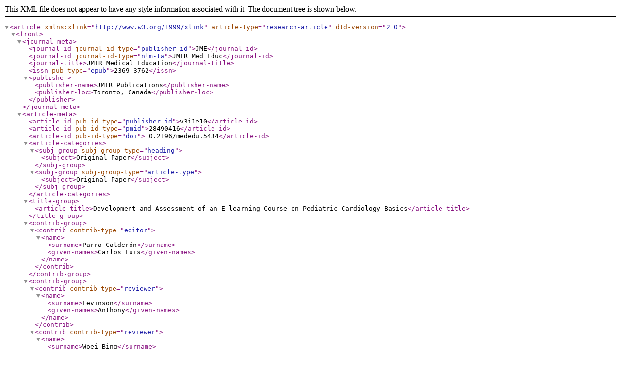

--- FILE ---
content_type: text/xml;charset=UTF-8
request_url: https://mededu.jmir.org/2017/1/e10/XML
body_size: 23526
content:
<?xml version="1.0" encoding="utf-8"?>
<!DOCTYPE article PUBLIC "-//NLM//DTD Journal Publishing DTD v2.0 20040830//EN" "http://dtd.nlm.nih.gov/publishing/2.0/journalpublishing.dtd">
<article xmlns:xlink="http://www.w3.org/1999/xlink" article-type="research-article" dtd-version="2.0">
  <front>
    <journal-meta>
      <journal-id journal-id-type="publisher-id">JME</journal-id>
      <journal-id journal-id-type="nlm-ta">JMIR Med Educ</journal-id>
      <journal-title>JMIR Medical Education</journal-title>
      <issn pub-type="epub">2369-3762</issn>
      <publisher>
        <publisher-name>JMIR Publications</publisher-name>
        <publisher-loc>Toronto, Canada</publisher-loc>
      </publisher>
    </journal-meta>
    <article-meta>
    <article-id pub-id-type="publisher-id">v3i1e10</article-id>
    <article-id pub-id-type="pmid">28490416</article-id>
    <article-id pub-id-type="doi">10.2196/mededu.5434</article-id>
    <article-categories>
      <subj-group subj-group-type="heading">
        <subject>Original Paper</subject>
      </subj-group>
      <subj-group subj-group-type="article-type">
        <subject>Original Paper</subject>
      </subj-group>
    </article-categories>
    <title-group>
      <article-title>Development and Assessment of an E-learning Course on Pediatric Cardiology Basics</article-title>
    </title-group>
    <contrib-group>
      <contrib contrib-type="editor">
        <name>
          <surname>Parra-Calderón</surname>
          <given-names>Carlos Luis</given-names>
        </name>
      </contrib>
    </contrib-group>
    <contrib-group>
      <contrib contrib-type="reviewer">
        <name>
          <surname>Levinson</surname>
          <given-names>Anthony</given-names>
        </name>
      </contrib>
      <contrib contrib-type="reviewer">
        <name>
          <surname>Woei Bing</surname>
          <given-names>Poon</given-names>
        </name>
      </contrib>
    </contrib-group>
    <contrib-group>
      <contrib contrib-type="author" id="contrib1" corresp="yes" equal-contrib="yes">
      <name name-style="western">
        <surname>Oliveira</surname>
        <given-names>Ana Cristina</given-names>
      </name>
      <degrees>MS</degrees>
      <xref rid="aff1" ref-type="aff">1</xref>
      <address>
        <institution>Faculdade de Ciências da Universidade do Porto and Faculdade de Medicina da Universidade do Porto</institution>
        <addr-line>Rua Dr Plácido da Costa, s/n</addr-line>
        <addr-line>Porto, 4200 - 450</addr-line>
        <country>Portugal</country>
        <phone>351 225513622 ext 5743</phone>
        <fax>351 225513623</fax>
        <email>crisoliveira@med.up.pt</email>
      </address>  
      <ext-link ext-link-type="orcid">http://orcid.org/0000-0002-9670-2079</ext-link></contrib>
      <contrib contrib-type="author" id="contrib2" equal-contrib="yes">
        <name name-style="western">
          <surname>Mattos</surname>
          <given-names>Sandra</given-names>
        </name>
        <degrees>MD, PhD</degrees>
        <xref rid="aff2" ref-type="aff">2</xref>
        <ext-link ext-link-type="orcid">http://orcid.org/0000-0003-0896-3568</ext-link>
      </contrib>
      <contrib contrib-type="author" id="contrib3" equal-contrib="yes">
        <name name-style="western">
          <surname>Coimbra</surname>
          <given-names>Miguel</given-names>
        </name>
        <degrees>PhD</degrees>
        <xref rid="aff3" ref-type="aff">3</xref>
        <ext-link ext-link-type="orcid">http://orcid.org/0000-0001-7501-6523</ext-link>
      </contrib>
    </contrib-group>
    <aff id="aff1">
      <sup>1</sup>
      <institution>Faculdade de Ciências da Universidade do Porto and Faculdade de Medicina da Universidade do Porto</institution>
      <addr-line>Porto</addr-line>
      <country>Portugal</country>
    </aff>
    <aff id="aff2">
    <sup>2</sup>
    <institution>Círculo do Coração</institution>
    <institution>Unidade de Cardiologia e Medicina Fetal</institution>  
    <institution>Real Hospital Português de Pernambuco</institution>  
    <addr-line>Recife</addr-line>
    <country>Brazil</country></aff>
    <aff id="aff3">
    <sup>3</sup>
    <institution>Instituto de Telecomunicações</institution>
    <institution>Faculty of Sciences of the University of Porto</institution>  
    <addr-line>Porto</addr-line>
    <country>Portugal</country></aff>
    <author-notes>
      <corresp>Corresponding Author: Ana Cristina Oliveira 
      <email>crisoliveira@med.up.pt</email></corresp>
    </author-notes>
    <pub-date pub-type="collection"><season>Jan-Jun</season><year>2017</year></pub-date>
    <pub-date pub-type="epub">
      <day>10</day>
      <month>05</month>
      <year>2017</year>
    </pub-date>
    <volume>3</volume>
    <issue>1</issue>
    <elocation-id>e10</elocation-id>
    <!--history from ojs - api-xml-->
    <history>
      <date date-type="received">
        <day>11</day>
        <month>12</month>
        <year>2015</year>
      </date>
      <date date-type="rev-request">
        <day>30</day>
        <month>1</month>
        <year>2016</year>
      </date>
      <date date-type="rev-recd">
        <day>14</day>
        <month>11</month>
        <year>2016</year>
      </date>
      <date date-type="accepted">
        <day>2</day>
        <month>2</month>
        <year>2017</year>
      </date>
    </history>
    <!--(c) the authors - correct author names and publication date here if necessary. Date in form ', dd.mm.yyyy' after jmir.org-->
    <copyright-statement>©Ana Cristina Oliveira, Sandra Mattos, Miguel Coimbra. Originally published in JMIR Medical Education (http://mededu.jmir.org), 10.05.2017.</copyright-statement>
    <copyright-year>2017</copyright-year>
    <license license-type="open-access" xlink:href="http://creativecommons.org/licenses/by/2.0/">
      <p>This is an open-access article distributed under the terms of the Creative Commons Attribution License (http://creativecommons.org/licenses/by/2.0/), which permits unrestricted use, distribution, and reproduction in any medium, provided the original work, first published in JMIR Medical Education, is properly cited. The complete bibliographic information, a link to the original publication on http://mededu.jmir.org/, as well as this copyright and license information must be included.</p>
    </license>  
    <self-uri xlink:href="http://mededu.jmir.org/2017/1/e10/" xlink:type="simple"/>
    <abstract>
      <sec sec-type="background">
        <title>Background</title>
        <p>Early detection of congenital heart disease is a worldwide problem. This is more critical in developing countries, where shortage of professional specialists and structural health care problems are a constant. E-learning has the potential to improve capacity, by overcoming distance barriers and by its ability to adapt to the reduced time of health professionals.</p>
      </sec>
      <sec sec-type="objective">
        <title>Objective</title>
        <p>The study aimed to develop an e-learning pediatric cardiology basics course and evaluate its pedagogical impact and user satisfaction.</p>
      </sec>
      <sec sec-type="methods">
        <title>Methods</title>
        <p>The sample consisted of 62 health professionals, including doctors, nurses, and medical students, from 20 hospitals linked via a telemedicine network in Northeast Brazil. The course was developed using Moodle (Modular Object Oriented Dynamic Learning Environment; Moodle Pty Ltd, Perth, Australia) and contents adapted from a book on this topic. Pedagogical impact evaluation used a pre and posttest approach. User satisfaction was evaluated using Wang’s questionnaire.</p>
      </sec>
      <sec sec-type="results">
        <title>Results</title>
        <p>Pedagogical impact results revealed differences in knowledge assessment before and after the course (Z=−4.788; P&#60;.001). Questionnaire results indicated high satisfaction values (Mean=87%; SD=12%; minimum=67%; maximum=100%). Course adherence was high (79%); however, the withdrawal exhibited a value of 39%, with the highest rate in the early chapters. Knowledge gain revealed significant differences according to the profession (X22=8.6; P=.01) and specialty (X22=8.4; P=.04). Time dedication to the course was significantly different between specialties (X22=8.2; P=.04).</p>
      </sec>
      <sec sec-type="conclusions">
        <title>Conclusions</title>
        <p>The main contributions of this study are the creation of an asynchronous e-learning course on Moodle and the evaluation of its impact, confirming that e-learning is a viable tool to improve training in neonatal congenital heart diseases.</p>
      </sec>
    </abstract>
    <kwd-group>
      <kwd>distance learning</kwd>
      <kwd>continuing medical education</kwd>
      <kwd>pediatrics</kwd>
      <kwd>cardiology</kwd>
      <kwd>congenital heart defects</kwd>
    </kwd-group></article-meta>
  </front>
  <body>
    <sec sec-type="introduction">
      <title>Introduction</title>
      <sec>
        <title>Background</title>
        <p>Managing congenital heart diseases is a worldwide problem [<xref ref-type="bibr" rid="ref1">1</xref>]. Early detection through newborn screening can potentially improve the outcome of these diseases [<xref ref-type="bibr" rid="ref2">2</xref>]. In newborns, congenital heart diseases can be detected by auscultation, pulse oximetry, radiography, catheterization, although transthoracic echocardiogram, a specialized form of ultrasound, is the elected exam for diagnosis [<xref ref-type="bibr" rid="ref3">3</xref>,<xref ref-type="bibr" rid="ref4">4</xref>]. Pediatric cardiologists usually perform this examination, but in developing countries there is shortage of professional specialists, which are often concentrated in larger urban centers, hindering the widespread population screening and causing a need for constant transferal of patients from the isolated regions to reference health centers [<xref ref-type="bibr" rid="ref5">5</xref>].</p>
      </sec>
      <sec>
        <title>Context</title>
        <p>In response to these challenges, the Health Secretary of Paraíba, in Brazil established a pediatric cardiology network [<xref ref-type="bibr" rid="ref6">6</xref>]—Rede de Cardiologia Pediátrica (RCP)—in partnership with Círculo do Coração <italic>,</italic> a civil nonprofit organization from Recife, in order to create a neonatal screening program for the whole state of Paraíba and a hospital facility designed to manage patients. Of the 20 maternity centers covered by this network, only 7 had neonatal ICU beds. The remaining are level-1 district centers. In only one center, in the capital city of Joao Pessoa, there is a pediatric cardiologist available for echo and clinical diagnosis. No center performs cardiac surgery. This network provides perinatal and neonatal care in remote areas supervised by telemedicine; it was created due to the need to train local physicians and involve local professionals on screening, diagnosis, therapeutic treatment and management of congenital heart diseases in fetuses, newborns, and children of the public health system.</p>
        <p>Echocardiography is used to diagnose congenital heart disease when either there is an abnormal clinical examination or an abnormal pulse oximetry. Abnormal pulse oximetry results are automatically noted on a database of the network, allowing the network to contact the clinic and request that they follow up any babies with abnormal test results. These active search protocols track the discharged neonates and ensure that abnormal findings are acted on.</p>
        <p>Echo image acquisition and its interpretation is a combined process developed within this Web-based telemedicine network where trainees are constantly supervised by cardiologists. Not only the whole process is documented in the Web database system to track the apprentice's development, but also whenever needed, live interaction is called to adjust practical aspects. Initially, all echocardiograms needed to be performed with Web-based supervision by the pediatric cardiologist, as part of the neonatologists’ training, but with time cardiologists would only be requested for direct Web-based supervision when pathological findings were suspected. As there are always new neonatologists being trained, this learning process and interaction between teams is a continuous cycle [<xref ref-type="bibr" rid="ref7">7</xref>].</p>
      </sec>
      <sec>
        <title>E-Learning for Health Care</title>
        <p>With the increasing use of Internet information and communication technologies, e-learning has emerged as a widely accepted modality in medical education [<xref ref-type="bibr" rid="ref8">8</xref>]. For its convenience and its potential for cost savings, it has become popular among the medical education community [<xref ref-type="bibr" rid="ref9">9</xref>]. E-learning is known to offer learning opportunities where there is limited access to teaching in a specific field, either because of a lack of qualified or geographically distant teaching institution [<xref ref-type="bibr" rid="ref10">10</xref>]. Therefore, e-learning can be a powerful tool to increase the capacity of health professionals in constricted contexts for neonatal echocardiography congenital heart disease screening. There is evidence in the literature that e-learning is a useful tool for overcoming barriers to health professionals training [<xref ref-type="bibr" rid="ref10">10</xref>]. A review carried out by Frehywot et al on e-learning in medical education in resource-constrained LMICs suggests that e-learning may be effective for increasing capacity in rural settings, although evidence is still limited.</p>
        <p>The convenience, the self-paced and learner-centered learning, and the creation of a global learning community, are some significant benefits of e-learning that have been discussed in many articles [<xref ref-type="bibr" rid="ref8">8</xref>,<xref ref-type="bibr" rid="ref10">10</xref>-<xref ref-type="bibr" rid="ref24">24</xref>].</p>
        <p>In medical contexts, e-learning program results such as efficiency and costeffectiveness have typically gone unreported [<xref ref-type="bibr" rid="ref25">25</xref>]. In nonmedical contexts, there is evidence that e-learning can result in cost savings of up to 50% over traditional learning programs, due to reduced instructor training time, travel and labor costs, institutional infrastructure, and the possibility of expanding programs with new technologies [<xref ref-type="bibr" rid="ref8">8</xref>,<xref ref-type="bibr" rid="ref9">9</xref>,<xref ref-type="bibr" rid="ref26">26</xref>].</p>
        <p>Nowadays, there is an increasing demand for e-learning courses [<xref ref-type="bibr" rid="ref27">27</xref>]. Many software platforms and learning management systems (LMS) are being used to support Web-based courses for online continuing medical education. Among the various LMS, there is Moodle (Modular Object Oriented Dynamic Learning Environment; Moodle Pty Ltd, Perth, Australia), a well-known platform that is considered one of the best open-source LMS, in what concerns user-friendliness and adaptivity [<xref ref-type="bibr" rid="ref28">28</xref>]. Moodle allows the integration of a broad range of educational resources, activity modules, such as Forums, Wikis, and Databases, that build a rich collaborative community of learning around a subject matter depending on the learning goal. Moodle can also be used to deliver content to students (such as standard SCORM packages) and for learning assessment; it provides assignments or quizzes. As another advantage, its interface allows surfing through the contents intuitively [<xref ref-type="bibr" rid="ref28">28</xref>,<xref ref-type="bibr" rid="ref29">29</xref>]. The reason we decided to use Moodle in this study is because we had access to it in the Faculty of Medicine of the University of Porto that could host the Moodle course, and given its utility, we did not need to address the costly development of a new platform.</p>
      </sec>
      <sec>
        <title>Objectives of the Study</title>
        <p>In this context, as primary outcomes we aim to (1) develop an e-learning Pediatric Cardiology Basics Moodle course for nonspecialists and (2) evaluate its pedagogical impact and user satisfaction.</p>
        <p>As secondary outcomes, we want to understand whether there are significant differences between different types of professionals undergoing the course and to measure the adherence to the course in this specific scenario.</p>
      </sec>
    </sec>
    <sec sec-type="methods">
      <title>Methods</title>
      <sec>
        <title>The E-Learning Course Description</title>
        <p>We chose to build a new course, as the few actual existing options are in English, and also associated with other institutions. The course was in Brazilian Portuguese, implemented on Moodle, hosted on the server at the Faculty of Medicine of the University of Porto, Portugal. The contents of the course were mainly based on the “Cardiologia para o Pediatra” book [<xref ref-type="bibr" rid="ref30">30</xref>], which was used in this network to teach their professionals, and was written by a specialist Dra Sandra Mattos, stakeholder of the RCP network. This book follows a didactic approach, where the basic concepts for neonatal screening of congenital heart diseases are addressed, such as the current standard clinical protocols and guidelines to apply [<xref ref-type="bibr" rid="ref31">31</xref>,<xref ref-type="bibr" rid="ref32">32</xref>]; proposed by the American Association of Cardiology and the Association for European Paediatric and Congenital Cardiology, concepts of cardiac neonatal anatomy and physiology, how to obtain the ultrasound images, and for each anatomic window, which echocardiographic findings to expect and look for. The course was structured into 3 modules, with a total of 8 chapters (<xref ref-type="table" rid="table1">Table 1</xref>).</p>
        <p>The content was presented using text, images, and videos. Diagnostic images and videos were collected directly from the RCP network at the Real Hospital Português in Recife, Brazil. A total of 22 images and 36 videos were used in this course, which were anonymized and illustrated examples of planes and imaging cuts, without any association with identifiable data from patients. Pediatric cardiology specialists from the cardiology and fetal medicine unit at Real Hospital Português reviewed all contents. Screenshots are presented in <xref ref-type="fig" rid="figure1">Figure 1</xref>.</p>
        <table-wrap position="float" id="table1">
          <label>Table 1</label>
          <caption>
            <p>Description of the main contents contained in the intervention e-learning course.</p>
          </caption>
          <table width="639" cellpadding="7" cellspacing="0" border="1" rules="groups" frame="hsides">
            <col width="226"/>
            <col width="186"/>
            <col width="183"/>
            <thead>
              <tr valign="top">
                <td>Modules</td>
                <td>Chapters</td>
                <td>Contents</td>
              </tr>
            </thead>
            <tbody>
              <tr valign="top">
                <td>Foreknowledge</td>
                <td>Cardiac neonatal anatomy <break/>Physiology of neonatal circulation <break/>Physical ultrasound principles</td>
                <td>Internal configuration of the heart <break/>Fetal circulation <break/>Neonatal circulatory changes <break/>The ultrasound properties <break/>Transducers <break/>Echocardiography <break/><break/></td>
              </tr>
              <tr valign="top">
                <td>Echocardiogram screening</td>
                <td>How to obtain the ultrasound images <break/>Different echocardiographic modalities</td>
                <td>4-chamber image <break/>Left ventricle outflow track image <break/>Right ventricle outflow track image <break/>Pathologies to exclude in each image <break/>Bidimensional mode <break/>M mode <break/>Doppler mode</td>
              </tr>
              <tr valign="top">
                <td>Pathologies</td>
                <td>Identified pathologies in the 4-chamber image <break/>Identified pathologies in the outflow tracts image <break/>Difficult to diagnose pathologies images in the neonatal period</td>
                <td>Interventricular communication <break/>Defect of atrioventricular septum <break/>Tricuspid atresia <break/>Ductus arteriosus <break/>Aortic stenosis <break/>Pulmonary stenosis <break/>Tetralogy of Fallot <break/>Transposition of the great vessels <break/>Truncus arteriosus <break/>Interatrial communication <break/>Coarctation of the aorta <break/>Total anomalous pulmonary venous drainage</td>
              </tr>
            </tbody>
          </table>
        </table-wrap>
        <fig id="figure1" position="float">
          <label>Figure 1</label>
          <caption>
            <p>Course flow diagram.</p>
          </caption>
          <graphic xlink:href="mededu_v3i1e10_fig1.png" alt-version="no" mimetype="image" position="float" xlink:type="simple"/>
        </fig>
      </sec>
      <sec>
        <title>Recruitment and Implementation Strategy</title>
        <p>Participants were recruited via an email disclosure within the RCP network platform with a brief description of the study, the link to the course, a tutorial for Moodle log, and the password for enrolment in the course. To access it, the learners should register on the Moodle website according to their personal information. Thus, website security was guaranteed through an authentication mechanism with username and password. After that, we had access to the participant’s personal email given at the registry, and then we could do the follow-up of each participant by email.</p>
        <p>The course was created and revised between April 2014 and July 2014. We contacted the participants in September 2014, and those who registered to do the course first did the pretest and then had access to the asynchronous course, which was given until November 2014.</p>
        <p>The course was built in a unidirectional way (<xref ref-type="fig" rid="figure2">Figure 2</xref>). First, the participants registered on the Moodle website. Then, a pretest of 16 questions was available during 20 min. After the answers submission, the first chapter was available. At the end of each chapter, a summary with the main key-points and a formative test of two multiple-choice questions for self-assessment was presented. These intermediate tests allowed immediate knowledge self-assessment. The next chapter would only be available if the user had given the correct answers. In case of error, the learner would be directed to a summary of the lecture, and then it was possible to go back to the previous lecture or repeat the assessment. At the end of these 8 chapters, a final summative assessment of 16 questions corresponding to the posttest was available during 20 min. After the final approval, a certificate was sent to the learners.</p>
        <p>The learning activities chosen were lessons that corresponded to each chapter. We organized the content, images, and videos in different pages as it corresponds to different topics. The learner could control the lecture flow by pressing control buttons located at the end of that interface, moving forward or backwards, allowing the lecture to flow from the beginning to the end, page by page, managing his own learning process.</p>
        <p>As the course was performed asynchronously, the learner could observe his evolution learning at any time during the course through a progress status bar that updates dynamically in order to manage his self-learning.</p>
        <fig id="figure2" position="float">
          <label>Figure 2</label>
          <caption>
            <p>Screenshot of one of the echocardiographic views and schemes (left), and of one of the self-assessment tests (right) included in the e-learning course.</p>
          </caption>
          <graphic xlink:href="mededu_v3i1e10_fig2.png" alt-version="no" mimetype="image" position="float" xlink:type="simple"/>
        </fig>
      </sec>
      <sec>
        <title>Evaluation Strategy</title>
        <p>An important method of assessing educational training is a framework developed by Kirkpatrick [<xref ref-type="bibr" rid="ref33">33</xref>,<xref ref-type="bibr" rid="ref34">34</xref>], which focuses on 4 levels: reaction, learning, behavior, and results.</p>
        <p>Numerous studies [<xref ref-type="bibr" rid="ref16">16</xref>,<xref ref-type="bibr" rid="ref21">21</xref>,<xref ref-type="bibr" rid="ref35">35</xref>-<xref ref-type="bibr" rid="ref42">42</xref>] have been carried out to assess the benefits of e-learning in medical education. Very often, evaluative education studies [<xref ref-type="bibr" rid="ref38">38</xref>,<xref ref-type="bibr" rid="ref43">43</xref>] rely solely on the reaction level and learning over the behavior and results levels [<xref ref-type="bibr" rid="ref16">16</xref>,<xref ref-type="bibr" rid="ref44">44</xref>,<xref ref-type="bibr" rid="ref45">45</xref>].</p>
        <sec>
          <title>Pre- and Postintervention Test</title>
          <p>Concerning the learning assessment, the most common method described in literature is the pre- and posttesting self-controlled method, with multiple-choice test scores.</p>
          <p>In this study, the participants were asked to do a pretest before taking the course and a posttest after completing the course. We used the same questions for pre and posttesting, so that we can guarantee the same level of difficulty and comparable results [<xref ref-type="bibr" rid="ref46">46</xref>]. The test was structured with 16 different multiple-choice questions. They were all single-select questions and each question had 2-5 response options. The assessment questions were text-based to test knowledge based on the key ideas, learning outcomes, and objectives established for the course. In this test, a total of 2 questions were related to each of the course’s 8 modules (<xref ref-type="table" rid="table1">Table 1</xref>), which were also the same end-of-chapter practice questions. The participants could only proceed to the next chapter after answering these end-of-chapter practice questions correctly. An expert on pediatric cardiology revised the questions making sure they were appropriate to the course content. To improve the authenticity of the answers by discouraging access to support materials, participants had only 20 min to complete the 16-question test, so a time controller and a progress bar were available. After that time, if they had not submitted, the answers would be automatically saved. At the end, the participants could see the test result, but not the correction, and they could not repeat the test. The technology we used to provide this evaluation tool was the Moodle lesson questions, a free Web-based office suite and data storage service.</p>
        </sec>
        <sec>
          <title>User’s Satisfaction Questionnaire</title>
          <p>The reaction assessment is mostly done by questionnaires. One of the most cited questionnaires for assessing user satisfaction was developed by Wang [<xref ref-type="bibr" rid="ref47">47</xref>]. Wang created an e-learning satisfaction model that consists of 26 items related to 4 qualities: content quality, learning interface quality, personalization quality, and learning community quality. However, the last 2 questions refer to global measurement in the context of end-user satisfaction, first developed by Doll in 1988 [<xref ref-type="bibr" rid="ref48">48</xref>], and related to overall satisfaction and overall success. The measurement scale used was a 7-point Likert-type scale, with anchors ranging from “strongly disagree” to “strongly agree.” Globally, this questionnaire was shown to have a reliability (Cronbach alpha) of .95 [<xref ref-type="bibr" rid="ref47">47</xref>].</p>
          <p>For our study, we used the questions related to content quality, learning interface quality, and personalization quality from Wang’s questionnaire [<xref ref-type="bibr" rid="ref47">47</xref>]. We did not use questions related to learning interaction quality, because the developed e-learning course was asynchronous. We used a Portuguese translated existing version from Wang’s questionnaire [<xref ref-type="bibr" rid="ref49">49</xref>]. The technology used to apply this evaluation instrument was the Moodle survey module. The satisfaction questionnaire became available to the participants who had taken the course after they did the postcourse.</p>
        </sec>
      </sec>
      <sec>
        <title>Statistical Analysis</title>
        <p>The purpose of the data analysis was to determine whether there was a significant difference between the test score before and after the course. We considered learning improvement as the ratio of the difference between scores and the preintervention score. The learning efficiency is the learning improvement per hour of the course.</p>
        <p>Data analysis was performed by descriptive and inferential statistics, using the IBM SPSS Statistics software version 22.0.</p>
        <p>According to the fulfillment of the criteria necessary to perform parametric hypothesis testing, it was concluded that the sample did not follow a normal distribution. Thus, we used the following nonparametric tests: Wilcoxon Signed-Rank test, Mann-Whitney <italic>U</italic> Test and Kruskall-Wallis <italic>H</italic> test. For all this statistical analysis, we considered a significance level of 5% [<xref ref-type="bibr" rid="ref50">50</xref>].</p>
      </sec>
    </sec>
    <sec sec-type="results">
      <title>Results</title>
      <sec>
        <title>Summary</title>
        <p>The target population in this study was the health care professionals—neonatologists, pediatricians, obstetricians, nurses, and internship medical students—who work in the RCP network. This convenience universe potentially includes a total of around 80 people. We obtained 78% (62/80) registrations. Concerning adherence (<xref ref-type="fig" rid="figure3">Figure 3</xref>), 79% (49/62) started the course. At the end, 61% of the participants (30/49) managed to complete the course and 39% (19/49) dropped out (<xref ref-type="fig" rid="figure4">Figure 4</xref>). See the percentage of participants who dropped by chapter (<xref ref-type="fig" rid="figure5">Figure 5</xref>). From the participants who had taken the course, 67% (20/30) responded to the satisfaction questionnaire.</p>
        <fig id="figure3" position="float">
          <label>Figure 3</label>
          <caption>
            <p>Screenshot of one of the self-assessment tests included in the e-learning course.</p>
          </caption>
          <graphic xlink:href="mededu_v3i1e10_fig3.png" alt-version="no" mimetype="image" position="float" xlink:type="simple"/>
        </fig>
        <fig id="figure4" position="float">
          <label>Figure 4</label>
          <caption>
            <p>Participant flow diagram showing the enrolled sample and respective dropouts.</p>
          </caption>
          <graphic xlink:href="mededu_v3i1e10_fig4.png" alt-version="no" mimetype="image" position="float" xlink:type="simple"/>
        </fig>
        <fig id="figure5" position="float">
          <label>Figure 5</label>
          <caption>
            <p>Percentage of participants who dropped by chapter.</p>
          </caption>
          <graphic xlink:href="mededu_v3i1e10_fig5.png" alt-version="no" mimetype="image" position="float" xlink:type="simple"/>
        </fig>
      </sec>
      <sec>
        <title>Sample Description</title>
        <p>The total sample consisted of 62 registered health care practitioners, including 49 female (79%) and 13 male elements (21%); 49 individuals started the course, including 39 female (80%) and 10 male elements (20%); and 30 participants completed the course, including 22 female (73%) and 8 male elements (27%; <xref ref-type="table" rid="table2">Table 2</xref>).</p>
        <p>With regard to the registered participants, most are doctors (n=33; 53%) and mostly are of Neonatology (n=24; 39%) and Pediatrics (n=23; 37%) departments. This ratio remains the same for those participants who initiated the course (<xref ref-type="table" rid="table3">Table 3</xref>).</p>
        <p>Regarding the state where they practice, 45 (73%) works in Paraíba and the other 17 (27%) in Pernambuco.</p>
      </sec>
      <sec>
        <title>Pedagogical Impact</title>
        <p>Regarding the pretest, 67% (n=20) passed (test score≥50%) and 33% (n=10) of participants failed (test score&#60;50%). The test scores ranged between 0 and 100%. However, none of the participants failed to complete all the test items within the time limit. With respect to the posttest, 100% (n=30) of the participants passed.</p>
        <p>The differences between the test scores before and after the course were all positive. There were no negative differences or equal scores before and after the course. A Wilcoxon signed-ranks test indicated that the median [Mdn (P25-P75)=94 (81-100)] posttest ranks were statistically significantly higher than the median [Mdn (P25-P75)=56 (38-69)] pretest ranks (<italic>Z</italic>=-4.788; <italic>P</italic>&#60;.001).</p>
        <p>Doing an intent-to-treat analysis by comparing the mean ranks (Mann-Whitney–U Test) of the score from the participants who did not do the course [Mdn (P25-P75)=50 (29-65); n=19] with those who did the course [Mdn (P25-P75)=94 (81-100); n=30], we found that test scores in those who did the course were statistically significantly higher than those who did not (<italic>U</italic>=21.500; <italic>P</italic>&#60;.001).</p>
        <p>Globally, the difference between the final and the initial scores can indicate the learning impact of the course [Mdn (P25-P75)=34 (19-50); n=30]. Moreover, the improvement in the results was related to what the participants already knew before the course [Mdn (P25-P75)=61 (36-114); n=30]. The efficiency was how much they improve per hour dedicated to the course [Mdn (P25-P75)=31 (12-80); n=30] (<xref ref-type="fig" rid="figure6">Figure 6</xref>). The maximum time dedicated to the course was 09 h 58 min and the minimum 25 min [Mdn (P25-P75)=01:47 (01:08-03:01); n=30].</p>
        <p>We found the initial scores were statistically significantly different (X<sup>2</sup><sub>2</sub>=13.8 <italic>P</italic>=.001) between professions (<xref ref-type="table" rid="table4">Table 4</xref>). Although nurses hadn’t the highest final score, they were the ones who exhibited the highest difference between the scores, more than doubling it, but with less efficiency, as they also dedicated more time to the course. However, internship medical students had the highest learning efficiency, improving their knowledge per hour, as they dedicated much less time to the course than doctors and nurses. Predictably, doctors have lesser benefits from such an e-learning course. There were significant statistical differences in the improvement between professions (X<sup>2</sup><sub>2</sub>=8.6; <italic>P</italic>=.01).</p>
        <table-wrap position="float" id="table2">
          <label>Table 2</label>
          <caption>
            <p>Frequency and percentage of participants by gender.</p>
          </caption>
          <table width="639" cellpadding="7" cellspacing="0" border="1" rules="groups" frame="hsides">
            <col width="238"/>
            <col width="179"/>
            <col width="178"/>
            <thead>
              <tr valign="top">
                <td>Participants</td>
                <td>Female, n (%)</td>
                <td>Male, n (%)</td>
              </tr>
            </thead>
            <tbody>
              <tr valign="top">
                <td>Total sample (n=62)</td>
                <td>49 (79)</td>
                <td>13 (21)</td>
              </tr>
              <tr valign="top">
                <td>Started the course (n=49)</td>
                <td>39 (80)</td>
                <td>10 (20)</td>
              </tr>
              <tr valign="top">
                <td>Completed the course (n=30)</td>
                <td>22 (73)</td>
                <td>8(27)</td>
              </tr>
            </tbody>
          </table>
        </table-wrap>
        <table-wrap position="float" id="table3">
          <label>Table 3</label>
          <caption>
            <p>Frequency and percentage of participants by profession and specialty.</p>
          </caption>
          <table width="768" cellpadding="7" cellspacing="0" border="1" rules="groups" frame="hsides">
            <col width="238"/>
            <col width="114"/>
            <col width="114"/>
            <col width="115"/>
            <col width="114"/>
            <thead>
              <tr valign="top">
                <td colspan="2">Participants</td>
                <td>Assigned <break/>(n=62), n (%)</td>
                <td>Initiated <break/>(n=49), n (%)</td>
                <td>Concluded <break/>(n=30), n (%)</td>
              </tr>
            </thead>
            <tbody>
              <tr valign="top">
                <td><bold>Profession</bold></td>
                <td><break/></td>
                <td><break/></td>
                <td><break/></td>
                <td><break/></td>
              </tr>
              <tr valign="top">
                <td><break/></td>
                <td>Doctors</td>
                <td>33 (53)</td>
                <td>27 (55)</td>
                <td>16 (53)</td>
              </tr>
              <tr valign="top">
                <td><break/></td>
                <td>Internship medical students</td>
                <td>10 (16)</td>
                <td>9 (18)</td>
                <td>8 (27)</td>
              </tr>
              <tr valign="top">
                <td><break/></td>
                <td>Nurses</td>
                <td>19 (31)</td>
                <td>13 (27)</td>
                <td>6 (20)</td>
              </tr>
              <tr valign="top">
                <td><bold>Speciality</bold></td>
                <td><break/></td>
                <td><break/></td>
                <td><break/></td>
                <td><break/></td>
              </tr>
              <tr valign="top">
                <td><break/></td>
                <td>Neonatology</td>
                <td>24 (39)</td>
                <td>19 (39)</td>
                <td>18 (60)</td>
              </tr>
              <tr valign="top">
                <td><break/></td>
                <td>Obstetrics</td>
                <td>6 (10)</td>
                <td>5 (10)</td>
                <td>4 (13)</td>
              </tr>
              <tr valign="top">
                <td><break/></td>
                <td>Pediatric Cardiology</td>
                <td>9 (14)</td>
                <td>8 (16)</td>
                <td>3 (10)</td>
              </tr>
              <tr valign="top">
                <td><break/></td>
                <td>Pediatrics</td>
                <td>23 (37)</td>
                <td>17 (35)</td>
                <td>5 (17)</td>
              </tr>
            </tbody>
          </table>
        </table-wrap>
        <table-wrap position="float" id="table4">
          <label>Table 4</label>
          <caption>
            <p>Median and percentile Tukey’s hinges (P25-P75) of the scores in study by profession.</p>
          </caption>
          <table width="639" cellpadding="7" cellspacing="0" border="1" rules="groups" frame="hsides">
            <col width="192"/>
            <col width="88"/>
            <col width="108"/>
            <col width="99"/>
            <col width="80"/>
            <thead>
              <tr valign="top">
                <td>Indicators</td>
                <td>Doctors (n=16)</td>
                <td>Internship medical students (n=8)</td>
                <td>Nurses (n=6)</td>
                <td><italic>P</italic> value<sup>a</sup></td>
              </tr>
            </thead>
            <tbody>
              <tr valign="top">
                <td>Initial score</td>
                <td>63 (53-78)</td>
                <td>50 (41-59)</td>
                <td>40 (31-50)</td>
                <td>.001</td>
              </tr>
              <tr valign="top">
                <td>Final score</td>
                <td>99 (88-100)</td>
                <td>94 (81-94)</td>
                <td>88 (81-100)</td>
                <td>.24</td>
              </tr>
              <tr valign="top">
                <td>Difference<sup>b</sup></td>
                <td>27 (13-44)</td>
                <td>34 (28-44)</td>
                <td>51 (31-63)</td>
                <td>.13</td>
              </tr>
              <tr valign="top">
                <td>Improvement (%)<sup>c</sup></td>
                <td>43 (16-89)</td>
                <td>63 (55-91)</td>
                <td>128 (63-200)</td>
                <td>.09</td>
              </tr>
              <tr valign="top">
                <td>Efficiency (%)/h<sup>d</sup></td>
                <td>15 (8-42)</td>
                <td>76 (53-153)</td>
                <td>26 (16-80)</td>
                <td>.01</td>
              </tr>
              <tr valign="top">
                <td>Dedication (hh:mm)</td>
                <td>02:01 (01:32-03:06)</td>
                <td>00:50 (00:37-01:06)</td>
                <td>03:07 (02:09-03:54)</td>
                <td>.45</td>
              </tr>
            </tbody>
          </table>
          <table-wrap-foot>
            <fn id="table4fn1">
              <p><sup>a</sup>Kruskal-Wallis <italic>H</italic> test.</p>
            </fn>
            <fn id="table4fn2">
              <p><sup>b</sup>Final score - initial score.</p>
            </fn>
            <fn id="table4fn3">
              <p><sup>c</sup>([final score - initial score]/ initial score)*100.</p>
            </fn>
            <fn id="table4fn4">
              <p><sup>d</sup>([final Score - Initial score]/ initial score)*100)/hour.</p>
            </fn>
          </table-wrap-foot>
        </table-wrap>
        <p>Concerning specialty (<xref ref-type="table" rid="table5">Table 5</xref>), the obstetricians were the ones who benefited the most, with the highest difference between the scores, the best improvement and efficiency (<xref ref-type="fig" rid="figure7">Figure 7</xref>), and were the most dedicated to the course. There were statistically significant differences in the improvement (X<sup>2</sup><sub>2</sub>=8.4; <italic>P</italic>=.04) and in the course dedication (X<sup>2</sup><sub>2</sub>=8.2; <italic>P</italic>=.04) between the different specialties.</p>
        <table-wrap position="float" id="table5">
          <label>Table 5</label>
          <caption>
            <p>Median and percentile Tukey’s hinges (P25-P75) of the scores in study by specialty.</p>
          </caption>
          <table width="647" cellpadding="7" cellspacing="0" border="1" rules="groups" frame="hsides">
            <col width="102"/>
            <col width="99"/>
            <col width="99"/>
            <col width="90"/>
            <col width="90"/>
            <col width="80"/>
            <thead>
              <tr valign="top">
                <td>Indicators</td>
                <td>Neonatology (N=18)</td>
                <td>Obstetrics (N=4)</td>
                <td>Pediatric Cardiology (N=3)</td>
                <td>Pediatrics (N=5)</td>
                <td><italic>P</italic> value<sup>a</sup></td>
              </tr>
            </thead>
            <tbody>
              <tr valign="top">
                <td>Initial score</td>
                <td>56 (44-63)</td>
                <td>37 (25-46)</td>
                <td>87 (68-87)</td>
                <td>69 (69-81)</td>
                <td>.06</td>
              </tr>
              <tr valign="top">
                <td>Final score</td>
                <td>91 (81-100)</td>
                <td>88 (81-87)</td>
                <td>100</td>
                <td>98 (94-100)</td>
                <td>.15</td>
              </tr>
              <tr valign="top">
                <td>Difference<sup>b</sup></td>
                <td>38 (25-44)</td>
                <td>60 (45-63)</td>
                <td>13 (13-32)</td>
                <td>13 (13-29)</td>
                <td>.06</td>
              </tr>
              <tr valign="top">
                <td>Improvement (%)<sup>c</sup></td>
                <td>61 (43-100)</td>
                <td>170 (101-267)</td>
                <td>15 (15-58)</td>
                <td>18 (15-42)</td>
                <td>.039</td>
              </tr>
              <tr valign="top">
                <td>Efficiency (%)/h<sup>d</sup></td>
                <td>42 (20-78)</td>
                <td>50 (18-117)</td>
                <td>12 (10-50)</td>
                <td>9 (7-16)</td>
                <td>.28</td>
              </tr>
              <tr valign="top">
                <td>Dedication (hh:mm)</td>
                <td>01:39 <break/>(00:54-03:01)</td>
                <td>03:12 <break/>(02:20-05:30)</td>
                <td>01:20 <break/>(01:14-1:36)</td>
                <td>01:35 <break/>(01:08-2:08)</td>
                <td>.04</td>
              </tr>
            </tbody>
          </table>
          <table-wrap-foot>
            <fn id="table5fn1">
              <p><sup>a</sup>Kruskal-Wallis <italic>H</italic> test.</p>
            </fn>
            <fn id="table5fn2">
              <p><sup>b</sup>Final score-initial score.</p>
            </fn>
            <fn id="table5fn3">
              <p><sup>c</sup>([final score-initial score]/ initial score)*100.</p>
            </fn>
            <fn id="table5fn4">
              <p><sup>d</sup>([final score-initial score]/ initial score)*100)/hour.</p>
            </fn>
          </table-wrap-foot>
        </table-wrap>
        <fig id="figure6" position="float">
          <label>Figure 6</label>
          <caption>
            <p>Improvement (left) and learning efficiency (right) stratified by professional status.</p>
          </caption>
          <graphic xlink:href="mededu_v3i1e10_fig6.png" alt-version="no" mimetype="image" position="float" xlink:type="simple"/>
        </fig>
        <fig id="figure7" position="float">
          <label>Figure 7</label>
          <caption>
            <p>Improvement (left) and learning efficiency (right) stratified by specialty.</p>
          </caption>
          <graphic xlink:href="mededu_v3i1e10_fig7.png" alt-version="no" mimetype="image" position="float" xlink:type="simple"/>
        </fig>
      </sec>
      <sec>
        <title>User Satisfaction</title>
        <p>Only 20 (67%), out of the 30 participants who completed the course answered the satisfaction questionnaire. This was disappointing, showing that it was simpler to motivate these professionals to gain knowledge, than to contribute to a research study.</p>
        <p>Globally, the satisfaction with the e-learning course was positive (μ=87%; σ=12%; minimum=67%; maximum=100%), whereas 6 (30%) learners were totally satisfied with the e-learning course. Regarding global measures (Q14 and Q15), 17 (88%) were satisfied and considered that the e-learning course was successful (6 and 7 points in the 7-point Likert-type scale). Considering content quality (Q1-Q4), 17 (88%) learners think that this course fits their needs, is useful, sufficient, and up to date.</p>
        <p>About the learning interface quality (Q5-Q9), 15 (76%) learners found the e-learning course user-friendly, stable, making it easy to find contents needed. Concerning personalization quality (Q10-Q13), 16 (84%) participants think the e-learning course enables them to control the learning progress, to learn the content needed, to choose what to learn and record their learning progress and performance.</p>
        <p>Within these 20 participants, all claim the necessity of continuing medical education (CME) and 18 (90%) said that they would like to do CME by e-learning systems, whereas the other 2 (10%) said that maybe they will be interested in CME by e-learning.</p>
      </sec>
    </sec>
    <sec sec-type="discussion">
      <title>Discussion</title>
      <sec>
        <title>Principal Findings</title>
        <p>The first main result of this study was the development of an e-learning course for the neonatal screening of congenital heart diseases. Using a free open-access tool such as Moodle and adapting the pedagogical contents of a well-established book for teaching this subject did not require advanced programming skills and led to an effective e-learning course. Given our successful results, it is expectable that future e-learning courses that specifically use best practices for multimedia learning should have an even stronger impact.</p>
        <p>The second principal outcome was the statistically significant results obtained in the used metrics of pedagogical impact, with quite interesting proportions of learning with just a few hours of training. These results meet the general literature reviews that identified e-learning as superior to noneducation intervention [<xref ref-type="bibr" rid="ref45">45</xref>], or as having similar effects to traditional learning [<xref ref-type="bibr" rid="ref51">51</xref>], and more effective when combined with traditional learning [<xref ref-type="bibr" rid="ref29">29</xref>] (b-learning). Although, in some contexts, e-learning may not be an alternative for the traditional face-to-face learning method, it can always offer a contribution and be a complement, and a useful adjunct to traditional education [<xref ref-type="bibr" rid="ref51">51</xref>,<xref ref-type="bibr" rid="ref52">52</xref>].</p>
        <p>When comparing professions, we confirmed that the background knowledge about pediatric cardiology varies by professional group. By the end of the course nurses were the ones who learned more, although they did not score the highest final score. The heterogeneity of time spent in learning was also perceived. Internship medical students had the highest learning efficiency, dedicating much less time to the course than doctors and nurses. Predictably, doctors have lesser benefits from such an e-learning course.</p>
        <p>Concerning specialty, the obstetricians were the ones who improved their knowledge the most, with the highest difference between the scores, the best improvement and efficiency, and were the most dedicated to the course. There were statistically significant differences in the improvement and in the course dedication between the different specialties, in this case confirming that more time dedicated to the course does translate into higher knowledge gain.</p>
        <p>The third principal result was the encouraging assessment of the user satisfaction questionnaire. However, a third of the students who completed the course did not complete this questionnaire. This might be an important consideration for future studies, with regard to the interest and motivation of the participants to answer satisfaction questionnaires.</p>
        <p>Regarding the adherence to this study, although the number of participants can appear low, we must understand the context in which this course was applied. From a total of around 80 people who are fully engaged in their daily health care routine and who voluntarily accepted to participate and complete an 8-lesson course in their free time, we consider that 30 is a successful result that reflects the need and enthusiasm generated by the proposed initiative.</p>
      </sec>
      <sec>
        <title>Limitations</title>
        <p>Relevant limitations include the small sample size that affects the generalization of the results, and the limited implementation time, as the learners have their own agenda and priorities.</p>
        <p>For the analysis, we had to use nonparametric tests because some of the variables did not follow a normal distribution and mainly because of the sample size. It would be definitely more interesting to use parametric methods to prove that there were significant differences before and after the course and the interactions between professions and specialty in a more robust manner, but for that possibility we would have to have a greater number of participants.</p>
        <p>In addition, we have the impact of the exposure to the pretest and the end-of-chapter practice questions, which were identical to the ones that were used in the posttest. Although there was an expert validation of the test questions used before and after the course, the test was not assessed for its reliability or validity metrics.</p>
        <p>The validity of the satisfaction assessment should be carefully considered, because we used a nonvalidated translation to a Portuguese version of the user satisfaction questionnaire, as it was not possible to find in the literature a Portuguese validated one for e-learning systems.</p>
        <p>Another limitation of this work is the fact that the socioprofessional questionnaire was applied only at the end of the intervention. This situation limits our information about the description of our sample and other factors that could influence the adherence and learning process.</p>
        <p>Concerning the evaluation strategy, we also faced the risk of a slight bias because we did not control if learners resorted to external sources in order to provide correct answers to the tests.</p>
      </sec>
      <sec>
        <title>Conclusions</title>
        <p>Globally, this study highlights the importance of training neonatologists and other health care professionals in the neonatal care units to screen for congenital heart disease. We consider the high rate of participation an important aspect of our study (78%), which reflects the great interest shown by these professionals to promote their professional skills. They took advantage of this learning opportunity, which confirms that these health care professionals are committed to responding to new challenges and evolving paradigms.</p>
        <p>This study contributes to the Brazilian continuing training programs, as we did not find any similar course related to neonatal screening of congenital heart disease. It would be interesting to conduct additional assessments to demonstrate effective consolidation of knowledge gain. For future work, we also intend to assess the remaining levels of the Kirkpatrick framework, “behavior” and “results,” with respect to change in neonatal screening behavior and improved congenital heart disease detection. To do so, we plan to measure the number of telemedicine consultations conducted by the participants after the course and the number of congenital heart disease detected by them.</p>
        <p>Our global results show that e-learning can provide statistically relevant knowledge gains in health care professionals in a neonatal screening context. We believe that this study underlines the importance of e-learning as a viable technology for training, especially in impoverished contexts. E-learning should be considered for continuing medical education in low- and middle-income countries, not only due to budget constraints, but also due to resource-constrained environments.</p>
      </sec>
    </sec>
  </body>
  <back>
    <glossary>
      <title>Abbreviations</title>
      <def-list>
        <def-item>
          <term id="abb1">CME</term>
          <def>
            <p>continuing medical education</p>
          </def>
        </def-item>
        <def-item>
          <term id="abb2">LMS</term>
          <def>
            <p>learning management system</p>
          </def>
        </def-item>
        <def-item>
          <term id="abb3">Moodle</term>
          <def>
            <p>Modular Object Oriented Dynamic Learning Environment</p>
          </def>
        </def-item>
      </def-list>
    </glossary>
    <ack>
      <p>All the authors have made a significant contribution to this manuscript and have approved the final paper, thus meeting the criteria for authorship. All those entitled to authorship are listed as authors.</p>
      <p>The authors thank Real Hospital Português, UCMF, for providing and approving images for the course, and the Faculty of Medicine of the University of Porto for hosting the Moodle course.</p>
    </ack>
    <fn-group>
      <fn fn-type="conflict">
        <p>None declared.</p>
      </fn>
    </fn-group>
    <ref-list>
      <ref id="ref1">
        <label>1</label>
        <nlm-citation citation-type="journal">
        <person-group person-group-type="author">
          <name name-style="western">
            <surname>Bernier</surname>
            <given-names>P</given-names>
          </name>
          <name name-style="western">
            <surname>Stefanescu</surname>
            <given-names>A</given-names>
          </name>
          <name name-style="western">
            <surname>Samoukovic</surname>
            <given-names>G</given-names>
          </name>
          <name name-style="western">
            <surname>Tchervenkov</surname>
            <given-names>CI</given-names>
          </name>
        </person-group>
        <article-title>The challenge of congenital heart disease worldwide: epidemiologic and demographic facts</article-title>
        <source>Semin Thorac Cardiovasc Surg Pediatr Card Surg Annu</source>  
        <year>2010</year>  
        <volume>13</volume>  
        <issue>1</issue>  
        <fpage>26</fpage>  
        <lpage>34</lpage>  
        <pub-id pub-id-type="doi">10.1053/j.pcsu.2010.02.005</pub-id>
        <pub-id pub-id-type="medline">20307858</pub-id>
        <pub-id pub-id-type="pii">S1092-9126(10)00014-1</pub-id></nlm-citation>
      </ref>
      <ref id="ref2">
        <label>2</label>
        <nlm-citation citation-type="journal">
        <person-group person-group-type="author">
          <name name-style="western">
            <surname>Knowles</surname>
            <given-names>R</given-names>
          </name>
          <name name-style="western">
            <surname>Griebsch</surname>
            <given-names>I</given-names>
          </name>
          <name name-style="western">
            <surname>Dezateux</surname>
            <given-names>C</given-names>
          </name>
          <name name-style="western">
            <surname>Brown</surname>
            <given-names>J</given-names>
          </name>
          <name name-style="western">
            <surname>Bull</surname>
            <given-names>C</given-names>
          </name>
          <name name-style="western">
            <surname>Wren</surname>
            <given-names>C</given-names>
          </name>
        </person-group>
        <article-title>Newborn screening for congenital heart defects: a systematic review and cost-effectiveness analysis</article-title>
        <source>Health Technol Assess</source>  
        <year>2005</year>  
        <month>11</month>  
        <volume>9</volume>  
        <issue>44</issue>  
        <fpage>1</fpage>  
        <lpage>152, iii</lpage>  
        <comment>
          <ext-link xmlns:xlink="http://www.w3.org/1999/xlink" xlink:type="simple" xlink:href="http://www.journalslibrary.nihr.ac.uk/hta/volume-9/issue-44"/>
        </comment>  
        <pub-id pub-id-type="medline">16297355</pub-id>
        <pub-id pub-id-type="pii">99-45-01</pub-id></nlm-citation>
      </ref>
      <ref id="ref3">
        <label>3</label>
        <nlm-citation citation-type="journal">
        <person-group person-group-type="author">
          <name name-style="western">
            <surname>Huber</surname>
            <given-names>J</given-names>
          </name>
          <name name-style="western">
            <surname>Peres</surname>
            <given-names>VC</given-names>
          </name>
          <name name-style="western">
            <surname>Santos</surname>
            <given-names>TJ</given-names>
          </name>
          <name name-style="western">
            <surname>Beltrão</surname>
            <given-names>L</given-names>
          </name>
          <name name-style="western">
            <surname>Baumont</surname>
            <given-names>AC</given-names>
          </name>
          <name name-style="western">
            <surname>Cañedo</surname>
            <given-names>AD</given-names>
          </name>
          <name name-style="western">
            <surname>Schaan</surname>
            <given-names>BD</given-names>
          </name>
          <name name-style="western">
            <surname>Pellanda</surname>
            <given-names>LC</given-names>
          </name>
        </person-group>
        <article-title>Congenital heart diseases in a reference service: clinical evolution and associated illnesses</article-title>
        <source>Arq Bras Cardiol</source>  
        <year>2010</year>  
        <month>03</month>  
        <volume>94</volume>  
        <issue>3</issue>  
        <fpage>313</fpage>  
        <lpage>8, 333</lpage>  
        <comment>
          <ext-link xmlns:xlink="http://www.w3.org/1999/xlink" xlink:type="simple" xlink:href="http://www.scielo.br/scielo.php?script=sci_arttext&#38;pid=S0066-782X2010000300009&#38;lng=en&#38;nrm=iso&#38;tlng=en"/>
        </comment>  
        <pub-id pub-id-type="medline">20730259</pub-id>
        <pub-id pub-id-type="pii">S0066-782X2010000300009</pub-id></nlm-citation>
      </ref>
      <ref id="ref4">
        <label>4</label>
        <nlm-citation citation-type="journal">
        <person-group person-group-type="author">
          <name name-style="western">
            <surname>Tubman</surname>
            <given-names>TR</given-names>
          </name>
          <name name-style="western">
            <surname>Shields</surname>
            <given-names>MD</given-names>
          </name>
          <name name-style="western">
            <surname>Craig</surname>
            <given-names>BG</given-names>
          </name>
          <name name-style="western">
            <surname>Mulholland</surname>
            <given-names>HC</given-names>
          </name>
          <name name-style="western">
            <surname>Nevin</surname>
            <given-names>NC</given-names>
          </name>
        </person-group>
        <article-title>Congenital heart disease in Down's syndrome: two year prospective early screening study</article-title>
        <source>BMJ</source>  
        <year>1991</year>  
        <month>06</month>  
        <day>15</day>  
        <volume>302</volume>  
        <issue>6790</issue>  
        <fpage>1425</fpage>  
        <lpage>7</lpage>  
        <comment>
          <ext-link xmlns:xlink="http://www.w3.org/1999/xlink" xlink:type="simple" xlink:href="http://europepmc.org/abstract/MED/1829969"/>
        </comment>  
        <pub-id pub-id-type="medline">1829969</pub-id>
        <pub-id pub-id-type="pmcid">PMC1670107</pub-id></nlm-citation>
      </ref>
      <ref id="ref5">
        <label>5</label>
        <nlm-citation citation-type="journal">
        <person-group person-group-type="author">
          <name name-style="western">
            <surname>Fixler</surname>
            <given-names>DE</given-names>
          </name>
          <name name-style="western">
            <surname>Nembhard</surname>
            <given-names>WN</given-names>
          </name>
          <name name-style="western">
            <surname>Xu</surname>
            <given-names>P</given-names>
          </name>
          <name name-style="western">
            <surname>Ethen</surname>
            <given-names>MK</given-names>
          </name>
          <name name-style="western">
            <surname>Canfield</surname>
            <given-names>MA</given-names>
          </name>
        </person-group>
        <article-title>Effect of acculturation and distance from cardiac center on congenital heart disease mortality</article-title>
        <source>Pediatrics</source>  
        <year>2012</year>  
        <month>06</month>  
        <volume>129</volume>  
        <issue>6</issue>  
        <fpage>1118</fpage>  
        <lpage>24</lpage>  
        <comment>
          <ext-link xmlns:xlink="http://www.w3.org/1999/xlink" xlink:type="simple" xlink:href="http://pediatrics.aappublications.org/cgi/pmidlookup?view=long&#38;pmid=22566422"/>
        </comment>  
        <pub-id pub-id-type="doi">10.1542/peds.2011-3114</pub-id>
        <pub-id pub-id-type="medline">22566422</pub-id>
        <pub-id pub-id-type="pii">peds.2011-3114</pub-id></nlm-citation>
      </ref>
      <ref id="ref6">
        <label>6</label>
        <nlm-citation citation-type="journal">
        <person-group person-group-type="author">
          <name name-style="western">
            <surname>Mattos</surname>
            <given-names>S</given-names>
          </name>
          <name name-style="western">
            <surname>Hazin</surname>
            <given-names>SM</given-names>
          </name>
          <name name-style="western">
            <surname>Regis</surname>
            <given-names>CT</given-names>
          </name>
          <name name-style="western">
            <surname>de Araújo</surname>
            <given-names>JS</given-names>
          </name>
          <name name-style="western">
            <surname>Albuquerque</surname>
            <given-names>FC</given-names>
          </name>
          <name name-style="western">
            <surname>Moser</surname>
            <given-names>LR</given-names>
          </name>
          <name name-style="western">
            <surname>Hatem</surname>
            <given-names>T</given-names>
          </name>
          <name name-style="western">
            <surname>de Freitas</surname>
            <given-names>C</given-names>
          </name>
          <name name-style="western">
            <surname>Mourato</surname>
            <given-names>FA</given-names>
          </name>
          <name name-style="western">
            <surname>Tavares</surname>
            <given-names>TR</given-names>
          </name>
          <name name-style="western">
            <surname>Gomes</surname>
            <given-names>R</given-names>
          </name>
          <name name-style="western">
            <surname>Severi</surname>
            <given-names>R</given-names>
          </name>
          <name name-style="western">
            <surname>Santos</surname>
            <given-names>CR</given-names>
          </name>
          <name name-style="western">
            <surname>da Silva</surname>
            <given-names>F</given-names>
          </name>
          <name name-style="western">
            <surname>Rezende</surname>
            <given-names>JL</given-names>
          </name>
          <name name-style="western">
            <surname>Vieira</surname>
            <given-names>PC</given-names>
          </name>
          <name name-style="western">
            <surname>de Lima</surname>
            <given-names>FJ</given-names>
          </name>
        </person-group>
        <article-title>A telemedicine network for remote paediatric cardiology services in north-east Brazil</article-title>
        <source>Bull World Health Organ</source>  
        <year>2015</year>  
        <month>12</month>  
        <day>01</day>  
        <volume>93</volume>  
        <issue>12</issue>  
        <fpage>881</fpage>  
        <lpage>7</lpage>  
        <comment>
          <ext-link xmlns:xlink="http://www.w3.org/1999/xlink" xlink:type="simple" xlink:href="http://www.scielosp.org/scielo.php?script=sci_arttext&#38;pid=BLT.14.148874&#38;lng=en&#38;nrm=iso&#38;tlng=en"/>
        </comment>  
        <pub-id pub-id-type="doi">10.2471/BLT.14.148874</pub-id>
        <pub-id pub-id-type="medline">26668441</pub-id>
        <pub-id pub-id-type="pii">BLT.14.148874</pub-id>
        <pub-id pub-id-type="pmcid">PMC4669725</pub-id></nlm-citation>
      </ref>
      <ref id="ref7">
        <label>7</label>
        <nlm-citation citation-type="journal">
        <person-group person-group-type="author">
          <name name-style="western">
            <surname>Mattos</surname>
            <given-names>S</given-names>
          </name>
          <name name-style="western">
            <surname>Hazin</surname>
            <given-names>SM</given-names>
          </name>
          <name name-style="western">
            <surname>Regis</surname>
            <given-names>CT</given-names>
          </name>
          <name name-style="western">
            <surname>Soares de Araújo</surname>
            <given-names>J</given-names>
          </name>
          <name name-style="western">
            <surname>Albuquerque</surname>
            <given-names>F</given-names>
          </name>
          <name name-style="western">
            <surname>Moser</surname>
            <given-names>LR</given-names>
          </name>
          <name name-style="western">
            <surname>Hatem</surname>
            <given-names>T</given-names>
          </name>
          <name name-style="western">
            <surname>Gomes de Freitas</surname>
            <given-names>CP</given-names>
          </name>
          <name name-style="western">
            <surname>Mourato</surname>
            <given-names>FA</given-names>
          </name>
          <name name-style="western">
            <surname>Tavares</surname>
            <given-names>TR</given-names>
          </name>
          <name name-style="western">
            <surname>Gomes</surname>
            <given-names>RG</given-names>
          </name>
          <name name-style="western">
            <surname>Severi</surname>
            <given-names>R</given-names>
          </name>
          <name name-style="western">
            <surname>Santos</surname>
            <given-names>CR</given-names>
          </name>
          <name name-style="western">
            <surname>Ferreira da Silva</surname>
            <given-names>J</given-names>
          </name>
          <name name-style="western">
            <surname>Rezende</surname>
            <given-names>JL</given-names>
          </name>
          <name name-style="western">
            <surname>Vieira</surname>
            <given-names>PC</given-names>
          </name>
          <name name-style="western">
            <surname>de Lima</surname>
            <given-names>FJ</given-names>
          </name>
        </person-group>
        <article-title>A telemedicine network for remote paediatric cardiology services in north-east Brazil</article-title>
        <source>Bull World Health Organ</source>  
        <year>2015</year>  
        <month>12</month>  
        <day>01</day>  
        <volume>93</volume>  
        <issue>12</issue>  
        <fpage>881</fpage>  
        <lpage>7</lpage>  
        <comment>
          <ext-link xmlns:xlink="http://www.w3.org/1999/xlink" xlink:type="simple" xlink:href="http://www.scielosp.org/scielo.php?script=sci_arttext&#38;pid=BLT.14.148874&#38;lng=en&#38;nrm=iso&#38;tlng=en"/>
        </comment>  
        <pub-id pub-id-type="doi">10.2471/BLT.14.148874</pub-id>
        <pub-id pub-id-type="medline">26668441</pub-id>
        <pub-id pub-id-type="pii">BLT.14.148874</pub-id>
        <pub-id pub-id-type="pmcid">PMC4669725</pub-id></nlm-citation>
      </ref>
      <ref id="ref8">
        <label>8</label>
        <nlm-citation citation-type="journal">
        <person-group person-group-type="author">
          <name name-style="western">
            <surname>Ruiz</surname>
            <given-names>JG</given-names>
          </name>
          <name name-style="western">
            <surname>Mintzer</surname>
            <given-names>MJ</given-names>
          </name>
          <name name-style="western">
            <surname>Leipzig</surname>
            <given-names>RM</given-names>
          </name>
        </person-group>
        <article-title>The impact of E-learning in medical education</article-title>
        <source>Acad Med</source>  
        <year>2006</year>  
        <month>03</month>  
        <volume>81</volume>  
        <issue>3</issue>  
        <fpage>207</fpage>  
        <lpage>12</lpage>  
        <pub-id pub-id-type="medline">16501260</pub-id>
        <pub-id pub-id-type="pii">81/3/207</pub-id></nlm-citation>
      </ref>
      <ref id="ref9">
        <label>9</label>
        <nlm-citation citation-type="book">
        <person-group person-group-type="author">
          <name name-style="western">
            <surname>Sandars</surname>
            <given-names>J</given-names>
          </name>
        </person-group>
        <source>Cost Effectiveness in Medical Education</source>  
        <year>2010</year>  
        <publisher-loc>United Kingdom</publisher-loc>
        <publisher-name>Radcliffe Publishing</publisher-name></nlm-citation>
      </ref>
      <ref id="ref10">
        <label>10</label>
        <nlm-citation citation-type="journal">
        <person-group person-group-type="author">
          <name name-style="western">
            <surname>Frehywot</surname>
            <given-names>S</given-names>
          </name>
          <name name-style="western">
            <surname>Vovides</surname>
            <given-names>Y</given-names>
          </name>
          <name name-style="western">
            <surname>Talib</surname>
            <given-names>Z</given-names>
          </name>
          <name name-style="western">
            <surname>Mikhail</surname>
            <given-names>N</given-names>
          </name>
          <name name-style="western">
            <surname>Ross</surname>
            <given-names>H</given-names>
          </name>
          <name name-style="western">
            <surname>Wohltjen</surname>
            <given-names>H</given-names>
          </name>
          <name name-style="western">
            <surname>Bedada</surname>
            <given-names>S</given-names>
          </name>
          <name name-style="western">
            <surname>Korhumel</surname>
            <given-names>K</given-names>
          </name>
          <name name-style="western">
            <surname>Koumare</surname>
            <given-names>AK</given-names>
          </name>
          <name name-style="western">
            <surname>Scott</surname>
            <given-names>J</given-names>
          </name>
        </person-group>
        <article-title>E-learning in medical education in resource constrained low- and middle-income countries</article-title>
        <source>Hum Resour Health</source>  
        <year>2013</year>  
        <month>02</month>  
        <day>04</day>  
        <volume>11</volume>  
        <fpage>4</fpage>  
        <comment>
          <ext-link xmlns:xlink="http://www.w3.org/1999/xlink" xlink:type="simple" xlink:href="https://human-resources-health.biomedcentral.com/articles/10.1186/1478-4491-11-4"/>
        </comment>  
        <pub-id pub-id-type="doi">10.1186/1478-4491-11-4</pub-id>
        <pub-id pub-id-type="medline">23379467</pub-id>
        <pub-id pub-id-type="pii">1478-4491-11-4</pub-id>
        <pub-id pub-id-type="pmcid">PMC3584907</pub-id></nlm-citation>
      </ref>
      <ref id="ref11">
        <label>11</label>
        <nlm-citation citation-type="journal">
        <person-group person-group-type="author">
          <name name-style="western">
            <surname>Bouhnik</surname>
            <given-names>D</given-names>
          </name>
          <name name-style="western">
            <surname>Marcus</surname>
            <given-names>T</given-names>
          </name>
        </person-group>
        <article-title>Interaction in distance-learning courses</article-title>
        <source>J Am Soc Inf Sci Technol</source>  
        <year>2006</year>  
        <volume>57</volume>  
        <fpage>299</fpage>  
        <lpage>305</lpage> </nlm-citation>
      </ref>
      <ref id="ref12">
        <label>12</label>
        <nlm-citation citation-type="journal">
        <person-group person-group-type="author">
          <name name-style="western">
            <surname>Liaw</surname>
            <given-names>S</given-names>
          </name>
          <name name-style="western">
            <surname>Huang</surname>
            <given-names>H</given-names>
          </name>
          <name name-style="western">
            <surname>Chen</surname>
            <given-names>G</given-names>
          </name>
        </person-group>
        <article-title>Surveying instructor and learner attitudes toward e-learning</article-title>
        <source>Computers &#38; Education</source>  
        <year>2007</year>  
        <volume>49</volume>  
        <fpage>1066</fpage>  
        <lpage>80</lpage>  
        <pub-id pub-id-type="doi">10.1016/j.compedu.2006.01.001</pub-id></nlm-citation>
      </ref>
      <ref id="ref13">
        <label>13</label>
        <nlm-citation citation-type="journal">
        <person-group person-group-type="author">
          <name name-style="western">
            <surname>Raab</surname>
            <given-names>R</given-names>
          </name>
          <name name-style="western">
            <surname>Ellis</surname>
            <given-names>W</given-names>
          </name>
          <name name-style="western">
            <surname>Abdon</surname>
            <given-names>B</given-names>
          </name>
        </person-group>
        <article-title>Multisectoral partnerships in e-learning</article-title>
        <source>The Internet and Higher Education</source>  
        <year>2001</year>  
        <month>1</month>  
        <volume>4</volume>  
        <issue>3-4</issue>  
        <fpage>217</fpage>  
        <lpage>29</lpage>  
        <pub-id pub-id-type="doi">10.1016/S1096-7516(01)00067-7</pub-id></nlm-citation>
      </ref>
      <ref id="ref14">
        <label>14</label>
        <nlm-citation citation-type="journal">
        <person-group person-group-type="author">
          <name name-style="western">
            <surname>Liaw</surname>
            <given-names>S</given-names>
          </name>
        </person-group>
        <article-title>Investigating students’ perceived satisfaction, behavioral intention, and effectiveness of e-learning: A case study of the Blackboard system</article-title>
        <source>Computers &#38; Education</source>  
        <year>2008</year>  
        <month>9</month>  
        <volume>51</volume>  
        <issue>2</issue>  
        <fpage>864</fpage>  
        <lpage>73</lpage>  
        <pub-id pub-id-type="doi">10.1016/j.compedu.2007.09.005</pub-id></nlm-citation>
      </ref>
      <ref id="ref15">
        <label>15</label>
        <nlm-citation citation-type="journal">
        <person-group person-group-type="author">
          <name name-style="western">
            <surname>McKimm</surname>
            <given-names>J</given-names>
          </name>
          <name name-style="western">
            <surname>Jollie</surname>
            <given-names>C</given-names>
          </name>
          <name name-style="western">
            <surname>Cantillon</surname>
            <given-names>P</given-names>
          </name>
        </person-group>
        <article-title>ABC of learning and teaching: web based learning</article-title>
        <source>BMJ</source>  
        <year>2003</year>  
        <month>04</month>  
        <day>19</day>  
        <volume>326</volume>  
        <issue>7394</issue>  
        <fpage>870</fpage>  
        <lpage>3</lpage>  
        <comment>
          <ext-link xmlns:xlink="http://www.w3.org/1999/xlink" xlink:type="simple" xlink:href="http://europepmc.org/abstract/MED/12702625"/>
        </comment>  
        <pub-id pub-id-type="doi">10.1136/bmj.326.7394.870</pub-id>
        <pub-id pub-id-type="medline">12702625</pub-id>
        <pub-id pub-id-type="pii">326/7394/870</pub-id>
        <pub-id pub-id-type="pmcid">PMC1125774</pub-id></nlm-citation>
      </ref>
      <ref id="ref16">
        <label>16</label>
        <nlm-citation citation-type="journal">
        <person-group person-group-type="author">
          <name name-style="western">
            <surname>Wutoh</surname>
            <given-names>R</given-names>
          </name>
          <name name-style="western">
            <surname>Boren</surname>
            <given-names>SA</given-names>
          </name>
          <name name-style="western">
            <surname>Balas</surname>
            <given-names>EA</given-names>
          </name>
        </person-group>
        <article-title>eLearning: a review of internet-based continuing medical education</article-title>
        <source>J Contin Educ Health Prof</source>  
        <year>2004</year>  
        <volume>24</volume>  
        <issue>1</issue>  
        <fpage>20</fpage>  
        <lpage>30</lpage>  
        <pub-id pub-id-type="doi">10.1002/chp.1340240105</pub-id>
        <pub-id pub-id-type="medline">15069909</pub-id></nlm-citation>
      </ref>
      <ref id="ref17">
        <label>17</label>
        <nlm-citation citation-type="journal">
        <person-group person-group-type="author">
          <name name-style="western">
            <surname>Abdellatief</surname>
            <given-names>M</given-names>
          </name>
        </person-group>
        <article-title>A technique for quality evaluation of e-learning from developers perspective</article-title>
        <source>American Journal of Economics and Business Administration</source>  
        <year>2011</year>  
        <month>01</month>  
        <day>01</day>  
        <volume>3</volume>  
        <issue>1</issue>  
        <fpage>157</fpage>  
        <lpage>64</lpage>  
        <pub-id pub-id-type="doi">10.3844/ajebasp.2011.157.164</pub-id></nlm-citation>
      </ref>
      <ref id="ref18">
        <label>18</label>
        <nlm-citation citation-type="journal">
        <person-group person-group-type="author">
          <name name-style="western">
            <surname>Zhang</surname>
            <given-names>D</given-names>
          </name>
          <name name-style="western">
            <surname>Zhao</surname>
            <given-names>J</given-names>
          </name>
          <name name-style="western">
            <surname>Zhou</surname>
            <given-names>L</given-names>
          </name>
          <name name-style="western">
            <surname>Nunamaker</surname>
            <given-names>J</given-names>
          </name>
        </person-group>
        <article-title>Can e-learning replace classroom learning?</article-title>
        <source>Commun ACM</source>  
        <year>2004</year>  
        <month>05</month>  
        <day>01</day>  
        <volume>47</volume>  
        <issue>5</issue>  
        <fpage>75</fpage>  
        <lpage>9</lpage>  
        <pub-id pub-id-type="doi">10.1145/986213.986216</pub-id></nlm-citation>
      </ref>
      <ref id="ref19">
        <label>19</label>
        <nlm-citation citation-type="web">
        <person-group person-group-type="author">
          <name name-style="western">
            <surname>Capper</surname>
            <given-names>J</given-names>
          </name>
        </person-group>
        <source>IST</source>  
        <year>2001</year>  
        <comment>E-learning growth and promise for the developing world 
        <ext-link xmlns:xlink="http://www.w3.org/1999/xlink" xlink:type="simple" xlink:href="http://citeseerx.ist.psu.edu/viewdoc/download?doi=10.1.1.600.3600&#38;rep=rep1&#38;type=pdf">http://citeseerx.ist.psu.edu/viewdoc/download?doi=10.1.1.600.3600&#38;rep=rep1&#38;type=pdf</ext-link></comment> </nlm-citation>
      </ref>
      <ref id="ref20">
        <label>20</label>
        <nlm-citation citation-type="web">
        <person-group person-group-type="author">
          <name name-style="western">
            <surname>Abdullah</surname>
            <given-names>H</given-names>
          </name>
        </person-group>
        <source>Queen’s University</source>  
        <year>2012</year>  
        <access-date>2017-05-03</access-date>
        <comment>The development of an introductory e-learning module on echocardiography 
        <ext-link xmlns:xlink="http://www.w3.org/1999/xlink" xlink:type="simple" xlink:href="https://qspace.library.queensu.ca/bitstream/handle/1974/7161/Abdullah_Hanin_201202_MSC.pdf;jsessionid=96A797355F0A45AB86144672136706BB?sequence=1">https://qspace.library.queensu.ca/bitstream/handle/1974/7161/Abdullah_Hanin_201202_MSC.pdf;jsessionid=96A797355F0A45AB86144672136706BB?sequence=1</ext-link>
        <ext-link ext-link-type="webcite" xlink:href="6qB64QfUR"/></comment> </nlm-citation>
      </ref>
      <ref id="ref21">
        <label>21</label>
        <nlm-citation citation-type="journal">
        <person-group person-group-type="author">
          <name name-style="western">
            <surname>Wong</surname>
            <given-names>G</given-names>
          </name>
          <name name-style="western">
            <surname>Greenhalgh</surname>
            <given-names>T</given-names>
          </name>
          <name name-style="western">
            <surname>Pawson</surname>
            <given-names>R</given-names>
          </name>
        </person-group>
        <article-title>Internet-based medical education: a realist review of what works, for whom and in what circumstances</article-title>
        <source>BMC Med Educ</source>  
        <year>2010</year>  
        <volume>10</volume>  
        <fpage>12</fpage>  
        <comment>
          <ext-link xmlns:xlink="http://www.w3.org/1999/xlink" xlink:type="simple" xlink:href="http://www.biomedcentral.com/1472-6920/10/12"/>
        </comment>  
        <pub-id pub-id-type="doi">10.1186/1472-6920-10-12</pub-id>
        <pub-id pub-id-type="medline">20122253</pub-id>
        <pub-id pub-id-type="pii">1472-6920-10-12</pub-id>
        <pub-id pub-id-type="pmcid">PMC2825237</pub-id></nlm-citation>
      </ref>
      <ref id="ref22">
        <label>22</label>
        <nlm-citation citation-type="journal">
        <person-group person-group-type="author">
          <name name-style="western">
            <surname>Omar</surname>
            <given-names>A</given-names>
          </name>
          <name name-style="western">
            <surname>Kalulu</surname>
            <given-names>D</given-names>
          </name>
          <name name-style="western">
            <surname>Alijani</surname>
            <given-names>G</given-names>
          </name>
        </person-group>
        <article-title>Management of innovative e-learning environments</article-title>
        <source>AELJ</source>  
        <year>2011</year>  
        <volume>15</volume>  
        <fpage>37</fpage>  
        <lpage>64</lpage> </nlm-citation>
      </ref>
      <ref id="ref23">
        <label>23</label>
        <nlm-citation citation-type="journal">
        <person-group person-group-type="author">
          <name name-style="western">
            <surname>Harun</surname>
            <given-names>M</given-names>
          </name>
        </person-group>
        <article-title>Integrating e-learning into the workplace</article-title>
        <source>Internet High Educ</source>  
        <year>2001</year>  
        <month>1</month>  
        <volume>4</volume>  
        <issue>3-4</issue>  
        <fpage>301</fpage>  
        <lpage>10</lpage>  
        <pub-id pub-id-type="doi">10.1016/S1096-7516(01)00073-2</pub-id></nlm-citation>
      </ref>
      <ref id="ref24">
        <label>24</label>
        <nlm-citation citation-type="journal">
        <person-group person-group-type="author">
          <name name-style="western">
            <surname>Nisar</surname>
            <given-names>T</given-names>
          </name>
        </person-group>
        <article-title>E-Learning in public organizations</article-title>
        <source>Public Personnel Management</source>  
        <year>2004</year>  
        <month>03</month>  
        <volume>33</volume>  
        <issue>1</issue>  
        <fpage>79</fpage>  
        <lpage>88</lpage>  
        <pub-id pub-id-type="doi">10.1177/009102600403300106</pub-id></nlm-citation>
      </ref>
      <ref id="ref25">
        <label>25</label>
        <nlm-citation citation-type="journal">
        <person-group person-group-type="author">
          <name name-style="western">
            <surname>Walsh</surname>
            <given-names>K</given-names>
          </name>
        </person-group>
        <article-title>E-learning in medical education: problems with research</article-title>
        <source>J Contemp Med Edu</source>  
        <year>2016</year>  
        <volume>4</volume>  
        <issue>3</issue>  
        <fpage>132</fpage>  
        <lpage>4</lpage>  
        <pub-id pub-id-type="doi">10.5455/jcme.20161007103941</pub-id></nlm-citation>
      </ref>
      <ref id="ref26">
        <label>26</label>
        <nlm-citation citation-type="book">
        <person-group person-group-type="author">
          <name name-style="western">
            <surname>Gibbons</surname>
            <given-names>AS</given-names>
          </name>
          <name name-style="western">
            <surname>Fairweather</surname>
            <given-names>PG</given-names>
          </name>
        </person-group>
        <source>Computer-based Instruction: Design and Development</source>  
        <year>1998</year>  
        <publisher-loc>Eaglewood Cliffs, New Jersey</publisher-loc>
        <publisher-name>Educational Technology Publications</publisher-name></nlm-citation>
      </ref>
      <ref id="ref27">
        <label>27</label>
        <nlm-citation citation-type="journal">
        <person-group person-group-type="author">
          <name name-style="western">
            <surname>Loftus</surname>
            <given-names>J</given-names>
          </name>
          <name name-style="western">
            <surname>Stavraky</surname>
            <given-names>T</given-names>
          </name>
          <name name-style="western">
            <surname>Urquhart</surname>
            <given-names>B</given-names>
          </name>
        </person-group>
        <article-title>Design it yourself (DIY): in-house instructional design for online pharmacology</article-title>
        <source>Adv Health Sci Educ Theory Pract</source>  
        <year>2014</year>  
        <month>12</month>  
        <volume>19</volume>  
        <issue>5</issue>  
        <fpage>645</fpage>  
        <lpage>59</lpage>  
        <pub-id pub-id-type="doi">10.1007/s10459-013-9492-2</pub-id>
        <pub-id pub-id-type="medline">24458728</pub-id></nlm-citation>
      </ref>
      <ref id="ref28">
        <label>28</label>
        <nlm-citation citation-type="confproc">
        <person-group person-group-type="author">
          <name name-style="western">
            <surname>Reyes</surname>
            <given-names>NR</given-names>
          </name>
          <name name-style="western">
            <surname>Candeas</surname>
            <given-names>PV</given-names>
          </name>
          <name name-style="western">
            <surname>Galan</surname>
            <given-names>SG</given-names>
          </name>
          <name name-style="western">
            <surname>Viciana</surname>
            <given-names>R</given-names>
          </name>
          <name name-style="western">
            <surname>Canadas</surname>
            <given-names>F</given-names>
          </name>
          <name name-style="western">
            <surname>Reche</surname>
            <given-names>PJ</given-names>
          </name>
        </person-group>
        <article-title>Comparing open-source e-learning platforms from adaptivity point of view</article-title>
        <year>2009</year>  
        <conf-name>EAEEIE Annual Conference</conf-name>
        <conf-date>June 22-24, 2009</conf-date>
        <conf-loc>Valencia, Spain</conf-loc>
        <publisher-name>IEEE</publisher-name></nlm-citation>
      </ref>
      <ref id="ref29">
        <label>29</label>
        <nlm-citation citation-type="journal">
        <person-group person-group-type="author">
          <name name-style="western">
            <surname>Núñez</surname>
            <given-names>JC</given-names>
          </name>
          <name name-style="western">
            <surname>Cerezo</surname>
            <given-names>R</given-names>
          </name>
          <name name-style="western">
            <surname>Bernardo</surname>
            <given-names>A</given-names>
          </name>
          <name name-style="western">
            <surname>Rosário</surname>
            <given-names>P</given-names>
          </name>
          <name name-style="western">
            <surname>Valle</surname>
            <given-names>A</given-names>
          </name>
          <name name-style="western">
            <surname>Fernández</surname>
            <given-names>E</given-names>
          </name>
          <name name-style="western">
            <surname>Suárez</surname>
            <given-names>N</given-names>
          </name>
        </person-group>
        <article-title>Implementation of training programs in self-regulated learning strategies in Moodle format: results of a experience in higher education</article-title>
        <source>Psicothema</source>  
        <year>2011</year>  
        <month>04</month>  
        <volume>23</volume>  
        <issue>2</issue>  
        <fpage>274</fpage>  
        <lpage>81</lpage>  
        <pub-id pub-id-type="medline">21504681</pub-id></nlm-citation>
      </ref>
      <ref id="ref30">
        <label>30</label>
        <nlm-citation citation-type="book">
        <person-group person-group-type="author">
          <name name-style="western">
            <surname>Mattos</surname>
            <given-names>SS</given-names>
          </name>
        </person-group>
        <source>Cardiologia para o Pediatra - Manual Pratico para o Reconhecimento e Manuseio das Cardiopatias na Infancia</source>  
        <year>2004</year>  
        <publisher-loc>Brasil</publisher-loc>
        <publisher-name>Caduceus</publisher-name></nlm-citation>
      </ref>
      <ref id="ref31">
        <label>31</label>
        <nlm-citation citation-type="journal">
        <person-group person-group-type="author">
          <name name-style="western">
            <surname>Lai</surname>
            <given-names>WW</given-names>
          </name>
          <name name-style="western">
            <surname>Geva</surname>
            <given-names>T</given-names>
          </name>
          <name name-style="western">
            <surname>Shirali</surname>
            <given-names>GS</given-names>
          </name>
          <name name-style="western">
            <surname>Frommelt</surname>
            <given-names>PC</given-names>
          </name>
          <name name-style="western">
            <surname>Humes</surname>
            <given-names>RA</given-names>
          </name>
          <name name-style="western">
            <surname>Brook</surname>
            <given-names>MM</given-names>
          </name>
          <name name-style="western">
            <surname>Pignatelli</surname>
            <given-names>RH</given-names>
          </name>
          <name name-style="western">
            <surname>Rychik</surname>
            <given-names>J</given-names>
          </name>
          <collab>Task Force of the Pediatric Council of the American Society of Echocardiography</collab>
          <collab>Pediatric Council of the American Society of Echocardiography</collab>
        </person-group>
        <article-title>Guidelines and standards for performance of a pediatric echocardiogram: a report from the Task Force of the Pediatric Council of the American Society of Echocardiography</article-title>
        <source>J Am Soc Echocardiogr</source>  
        <year>2006</year>  
        <month>12</month>  
        <volume>19</volume>  
        <issue>12</issue>  
        <fpage>1413</fpage>  
        <lpage>30</lpage>  
        <pub-id pub-id-type="doi">10.1016/j.echo.2006.09.001</pub-id>
        <pub-id pub-id-type="medline">17138024</pub-id>
        <pub-id pub-id-type="pii">S0894-7317(06)00936-9</pub-id></nlm-citation>
      </ref>
      <ref id="ref32">
        <label>32</label>
        <nlm-citation citation-type="journal">
        <person-group person-group-type="author">
          <name name-style="western">
            <surname>Mertens</surname>
            <given-names>L</given-names>
          </name>
          <name name-style="western">
            <surname>Helbing</surname>
            <given-names>W</given-names>
          </name>
          <name name-style="western">
            <surname>Sieverding</surname>
            <given-names>L</given-names>
          </name>
          <name name-style="western">
            <surname>Daniels</surname>
            <given-names>O</given-names>
          </name>
          <collab>Working Group on Cardiac Imaging of the Association for European Paediatric Cardiology</collab>
        </person-group>
        <article-title>Guidelines from the Association for European Paediatric Cardiology: standards for training in paediatric echocardiography</article-title>
        <source>Cardiol Young</source>  
        <year>2005</year>  
        <month>08</month>  
        <volume>15</volume>  
        <issue>4</issue>  
        <fpage>441</fpage>  
        <lpage>2</lpage>  
        <pub-id pub-id-type="doi">10.1017/S1047951105000958</pub-id>
        <pub-id pub-id-type="medline">16014201</pub-id>
        <pub-id pub-id-type="pii">S1047951105000958</pub-id></nlm-citation>
      </ref>
      <ref id="ref33">
        <label>33</label>
        <nlm-citation citation-type="journal">
        <person-group person-group-type="author">
          <name name-style="western">
            <surname>Galloway</surname>
            <given-names>D</given-names>
          </name>
        </person-group>
        <article-title>Evaluating distance delivery and e-learning is kirkpatrick's model relevant?</article-title>
        <source>Nonprofit Management Leadership</source>  
        <year>2005</year>  
        <month>04</month>  
        <volume>44</volume>  
        <issue>4</issue>  
        <fpage>21</fpage>  
        <lpage>7</lpage>  
        <pub-id pub-id-type="doi">10.1002/pfi.4140440407</pub-id></nlm-citation>
      </ref>
      <ref id="ref34">
        <label>34</label>
        <nlm-citation citation-type="journal">
        <person-group person-group-type="author">
          <name name-style="western">
            <surname>Alliger</surname>
            <given-names>GM</given-names>
          </name>
          <name name-style="western">
            <surname>Janak</surname>
            <given-names>EA</given-names>
          </name>
        </person-group>
        <article-title>Kirkpatrick's levels of training criteria: thirty years later</article-title>
        <source>Pers Psychol</source>  
        <year>1989</year>  
        <month>06</month>  
        <volume>42</volume>  
        <issue>2</issue>  
        <fpage>331</fpage>  
        <lpage>42</lpage>  
        <pub-id pub-id-type="doi">10.1111/j.1744-6570.1989.tb00661.x</pub-id></nlm-citation>
      </ref>
      <ref id="ref35">
        <label>35</label>
        <nlm-citation citation-type="journal">
        <person-group person-group-type="author">
          <name name-style="western">
            <surname>Cook</surname>
            <given-names>DA</given-names>
          </name>
          <name name-style="western">
            <surname>Levinson</surname>
            <given-names>AJ</given-names>
          </name>
          <name name-style="western">
            <surname>Garside</surname>
            <given-names>S</given-names>
          </name>
          <name name-style="western">
            <surname>Dupras</surname>
            <given-names>DM</given-names>
          </name>
          <name name-style="western">
            <surname>Erwin</surname>
            <given-names>PJ</given-names>
          </name>
          <name name-style="western">
            <surname>Montori</surname>
            <given-names>VM</given-names>
          </name>
        </person-group>
        <article-title>Internet-based learning in the health professions: a meta-analysis</article-title>
        <source>JAMA</source>  
        <year>2008</year>  
        <month>09</month>  
        <day>10</day>  
        <volume>300</volume>  
        <issue>10</issue>  
        <fpage>1181</fpage>  
        <lpage>96</lpage>  
        <pub-id pub-id-type="doi">10.1001/jama.300.10.1181</pub-id>
        <pub-id pub-id-type="medline">18780847</pub-id>
        <pub-id pub-id-type="pii">300/10/1181</pub-id></nlm-citation>
      </ref>
      <ref id="ref36">
        <label>36</label>
        <nlm-citation citation-type="journal">
        <person-group person-group-type="author">
          <name name-style="western">
            <surname>Chumley-Jones</surname>
            <given-names>HS</given-names>
          </name>
          <name name-style="western">
            <surname>Dobbie</surname>
            <given-names>A</given-names>
          </name>
          <name name-style="western">
            <surname>Alford</surname>
            <given-names>CL</given-names>
          </name>
        </person-group>
        <article-title>Web-based learning: sound educational method or hype? a review of the evaluation literature</article-title>
        <source>Acad Med</source>  
        <year>2002</year>  
        <month>10</month>  
        <volume>77</volume>  
        <issue>10 Suppl</issue>  
        <fpage>S86</fpage>  
        <lpage>93</lpage>  
        <pub-id pub-id-type="medline">12377715</pub-id></nlm-citation>
      </ref>
      <ref id="ref37">
        <label>37</label>
        <nlm-citation citation-type="journal">
        <person-group person-group-type="author">
          <name name-style="western">
            <surname>Cook</surname>
            <given-names>DA</given-names>
          </name>
          <name name-style="western">
            <surname>Garside</surname>
            <given-names>S</given-names>
          </name>
          <name name-style="western">
            <surname>Levinson</surname>
            <given-names>AJ</given-names>
          </name>
          <name name-style="western">
            <surname>Dupras</surname>
            <given-names>DM</given-names>
          </name>
          <name name-style="western">
            <surname>Montori</surname>
            <given-names>VM</given-names>
          </name>
        </person-group>
        <article-title>What do we mean by web-based learning? a systematic review of the variability of interventions</article-title>
        <source>Med Educ</source>  
        <year>2010</year>  
        <month>08</month>  
        <volume>44</volume>  
        <issue>8</issue>  
        <fpage>765</fpage>  
        <lpage>74</lpage>  
        <pub-id pub-id-type="doi">10.1111/j.1365-2923.2010.03723.x</pub-id>
        <pub-id pub-id-type="medline">20633216</pub-id>
        <pub-id pub-id-type="pii">MED3723</pub-id></nlm-citation>
      </ref>
      <ref id="ref38">
        <label>38</label>
        <nlm-citation citation-type="journal">
        <person-group person-group-type="author">
          <name name-style="western">
            <surname>Curran</surname>
            <given-names>VR</given-names>
          </name>
          <name name-style="western">
            <surname>Fleet</surname>
            <given-names>L</given-names>
          </name>
        </person-group>
        <article-title>A review of evaluation outcomes of web-based continuing medical education</article-title>
        <source>Med Educ</source>  
        <year>2005</year>  
        <month>06</month>  
        <volume>39</volume>  
        <issue>6</issue>  
        <fpage>561</fpage>  
        <lpage>7</lpage>  
        <pub-id pub-id-type="doi">10.1111/j.1365-2929.2005.02173.x</pub-id>
        <pub-id pub-id-type="medline">15910431</pub-id>
        <pub-id pub-id-type="pii">MED2173</pub-id></nlm-citation>
      </ref>
      <ref id="ref39">
        <label>39</label>
        <nlm-citation citation-type="journal">
        <person-group person-group-type="author">
          <name name-style="western">
            <surname>Cobb</surname>
            <given-names>SC</given-names>
          </name>
        </person-group>
        <article-title>Internet continuing education for health care professionals: an integrative review</article-title>
        <source>J Contin Educ Health Prof</source>  
        <year>2004</year>  
        <volume>24</volume>  
        <issue>3</issue>  
        <fpage>171</fpage>  
        <lpage>80</lpage>  
        <pub-id pub-id-type="doi">10.1002/chp.1340240308</pub-id>
        <pub-id pub-id-type="medline">15490549</pub-id></nlm-citation>
      </ref>
      <ref id="ref40">
        <label>40</label>
        <nlm-citation citation-type="journal">
        <person-group person-group-type="author">
          <name name-style="western">
            <surname>Lahti</surname>
            <given-names>M</given-names>
          </name>
          <name name-style="western">
            <surname>Hätönen</surname>
            <given-names>H</given-names>
          </name>
          <name name-style="western">
            <surname>Välimäki</surname>
            <given-names>M</given-names>
          </name>
        </person-group>
        <article-title>Impact of e-learning on nurses' and student nurses knowledge, skills, and satisfaction: a systematic review and meta-analysis</article-title>
        <source>Int J Nurs Stud</source>  
        <year>2014</year>  
        <month>01</month>  
        <volume>51</volume>  
        <issue>1</issue>  
        <fpage>136</fpage>  
        <lpage>49</lpage>  
        <pub-id pub-id-type="doi">10.1016/j.ijnurstu.2012.12.017</pub-id>
        <pub-id pub-id-type="medline">23384695</pub-id>
        <pub-id pub-id-type="pii">S0020-7489(12)00459-2</pub-id></nlm-citation>
      </ref>
      <ref id="ref41">
        <label>41</label>
        <nlm-citation citation-type="journal">
        <person-group person-group-type="author">
          <name name-style="western">
            <surname>Schittek</surname>
            <given-names>M</given-names>
          </name>
          <name name-style="western">
            <surname>Mattheos</surname>
            <given-names>N</given-names>
          </name>
          <name name-style="western">
            <surname>Lyon</surname>
            <given-names>HC</given-names>
          </name>
          <name name-style="western">
            <surname>Attström</surname>
            <given-names>R</given-names>
          </name>
        </person-group>
        <article-title>Computer assisted learning. A review</article-title>
        <source>Eur J Dent Educ</source>  
        <year>2001</year>  
        <month>08</month>  
        <volume>5</volume>  
        <issue>3</issue>  
        <fpage>93</fpage>  
        <lpage>100</lpage>  
        <pub-id pub-id-type="medline">11520331</pub-id>
        <pub-id pub-id-type="pii">eje050301</pub-id></nlm-citation>
      </ref>
      <ref id="ref42">
        <label>42</label>
        <nlm-citation citation-type="journal">
        <person-group person-group-type="author">
          <name name-style="western">
            <surname>Feng</surname>
            <given-names>J</given-names>
          </name>
          <name name-style="western">
            <surname>Chang</surname>
            <given-names>Y</given-names>
          </name>
          <name name-style="western">
            <surname>Chang</surname>
            <given-names>H</given-names>
          </name>
          <name name-style="western">
            <surname>Erdley</surname>
            <given-names>WS</given-names>
          </name>
          <name name-style="western">
            <surname>Lin</surname>
            <given-names>C</given-names>
          </name>
          <name name-style="western">
            <surname>Chang</surname>
            <given-names>Y</given-names>
          </name>
        </person-group>
        <article-title>Systematic review of effectiveness of situated e-learning on medical and nursing education</article-title>
        <source>Worldviews Evid Based Nurs</source>  
        <year>2013</year>  
        <month>08</month>  
        <volume>10</volume>  
        <issue>3</issue>  
        <fpage>174</fpage>  
        <lpage>83</lpage>  
        <pub-id pub-id-type="doi">10.1111/wvn.12005</pub-id>
        <pub-id pub-id-type="medline">23510119</pub-id></nlm-citation>
      </ref>
      <ref id="ref43">
        <label>43</label>
        <nlm-citation citation-type="journal">
        <person-group person-group-type="author">
          <name name-style="western">
            <surname>Curran</surname>
            <given-names>VR</given-names>
          </name>
          <name name-style="western">
            <surname>Fleet</surname>
            <given-names>LJ</given-names>
          </name>
          <name name-style="western">
            <surname>Kirby</surname>
            <given-names>F</given-names>
          </name>
        </person-group>
        <article-title>A comparative evaluation of the effect of internet-based CME delivery format on satisfaction, knowledge and confidence</article-title>
        <source>BMC Med Educ</source>  
        <year>2010</year>  
        <month>01</month>  
        <day>29</day>  
        <volume>10</volume>  
        <fpage>10</fpage>  
        <comment>
          <ext-link xmlns:xlink="http://www.w3.org/1999/xlink" xlink:type="simple" xlink:href="http://europepmc.org/abstract/MED/20113493"/>
        </comment>  
        <pub-id pub-id-type="doi">10.1186/1472-6920-10-10</pub-id>
        <pub-id pub-id-type="medline">20113493</pub-id>
        <pub-id pub-id-type="pii">1472-6920-10-10</pub-id>
        <pub-id pub-id-type="pmcid">PMC2835720</pub-id></nlm-citation>
      </ref>
      <ref id="ref44">
        <label>44</label>
        <nlm-citation citation-type="journal">
        <person-group person-group-type="author">
          <name name-style="western">
            <surname>Maloney</surname>
            <given-names>S</given-names>
          </name>
          <name name-style="western">
            <surname>Chamberlain</surname>
            <given-names>M</given-names>
          </name>
          <name name-style="western">
            <surname>Morrison</surname>
            <given-names>S</given-names>
          </name>
          <name name-style="western">
            <surname>Kotsanas</surname>
            <given-names>G</given-names>
          </name>
          <name name-style="western">
            <surname>Keating</surname>
            <given-names>JL</given-names>
          </name>
          <name name-style="western">
            <surname>Ilic</surname>
            <given-names>D</given-names>
          </name>
        </person-group>
        <article-title>Health professional learner attitudes and use of digital learning resources</article-title>
        <source>J Med Internet Res</source>  
        <year>2013</year>  
        <volume>15</volume>  
        <issue>1</issue>  
        <fpage>e7</fpage>  
        <comment>
          <ext-link xmlns:xlink="http://www.w3.org/1999/xlink" xlink:type="simple" xlink:href="http://www.jmir.org/2013/1/e7/"/>
        </comment>  
        <pub-id pub-id-type="doi">10.2196/jmir.2094</pub-id>
        <pub-id pub-id-type="medline">23324800</pub-id>
        <pub-id pub-id-type="pii">v15i1e7</pub-id>
        <pub-id pub-id-type="pmcid">PMC3636135</pub-id></nlm-citation>
      </ref>
      <ref id="ref45">
        <label>45</label>
        <nlm-citation citation-type="journal">
        <person-group person-group-type="author">
          <name name-style="western">
            <surname>Stark</surname>
            <given-names>CM</given-names>
          </name>
          <name name-style="western">
            <surname>Graham-Kiefer</surname>
            <given-names>ML</given-names>
          </name>
          <name name-style="western">
            <surname>Devine</surname>
            <given-names>CM</given-names>
          </name>
          <name name-style="western">
            <surname>Dollahite</surname>
            <given-names>JS</given-names>
          </name>
          <name name-style="western">
            <surname>Olson</surname>
            <given-names>CM</given-names>
          </name>
        </person-group>
        <article-title>Online course increases nutrition professionals' knowledge, skills, and self-efficacy in using an ecological approach to prevent childhood obesity</article-title>
        <source>J Nutr Educ Behav</source>  
        <year>2011</year>  
        <volume>43</volume>  
        <issue>5</issue>  
        <fpage>316</fpage>  
        <lpage>22</lpage>  
        <pub-id pub-id-type="doi">10.1016/j.jneb.2011.01.010</pub-id>
        <pub-id pub-id-type="medline">21906545</pub-id>
        <pub-id pub-id-type="pii">S1499-4046(11)00043-1</pub-id></nlm-citation>
      </ref>
      <ref id="ref46">
        <label>46</label>
        <nlm-citation citation-type="book">
        <person-group person-group-type="author">
          <name name-style="western">
            <surname>Maki</surname>
            <given-names>WS</given-names>
          </name>
        </person-group>
        <article-title>Evaluating Outcomes</article-title>
        <source>Assessment and Education Research</source>  
        <year>2004</year>  
        <publisher-loc>Texas Tech University, Lubbock, TX</publisher-loc>
        <publisher-name>AAAS</publisher-name>
        <fpage>27</fpage>  
        <lpage>32</lpage> </nlm-citation>
      </ref>
      <ref id="ref47">
        <label>47</label>
        <nlm-citation citation-type="journal">
        <person-group person-group-type="author">
          <name name-style="western">
            <surname>Wang</surname>
            <given-names>Y</given-names>
          </name>
        </person-group>
        <article-title>Assessment of learner satisfaction with asynchronous electronic learning systems</article-title>
        <source>Information &#38; Management</source>  
        <year>2003</year>  
        <month>10</month>  
        <volume>41</volume>  
        <issue>1</issue>  
        <fpage>75</fpage>  
        <lpage>86</lpage>  
        <pub-id pub-id-type="doi">10.1016/S0378-7206(03)00028-4</pub-id></nlm-citation>
      </ref>
      <ref id="ref48">
        <label>48</label>
        <nlm-citation citation-type="confproc">
        <person-group person-group-type="author">
          <name name-style="western">
            <surname>Xiao</surname>
            <given-names>L</given-names>
          </name>
          <name name-style="western">
            <surname>Dasgupta</surname>
            <given-names>S</given-names>
          </name>
        </person-group>
        <article-title>Measurement of user satisfaction with web-based information systems: An empirical study</article-title>
        <year>2002</year>  
        <conf-name>Eighth Americas Conference on Information Systems</conf-name>
        <conf-date>December 2002</conf-date>
        <conf-loc>AIS Electronic Library (AISeL)</conf-loc>
        <fpage>1149</fpage>  
        <lpage>55</lpage> </nlm-citation>
      </ref>
      <ref id="ref49">
        <label>49</label>
        <nlm-citation citation-type="journal">
        <person-group person-group-type="author">
          <name name-style="western">
            <surname>Moreira</surname>
            <given-names>IC</given-names>
          </name>
          <name name-style="western">
            <surname>Ventura</surname>
            <given-names>SR</given-names>
          </name>
          <name name-style="western">
            <surname>Ramos</surname>
            <given-names>I</given-names>
          </name>
          <name name-style="western">
            <surname>Rodrigues</surname>
            <given-names>PP</given-names>
          </name>
        </person-group>
        <article-title>Development and assessment of an e-learning course on breast imaging for radiographers: a stratified randomized controlled trial</article-title>
        <source>J Med Internet Res</source>  
        <year>2015</year>  
        <month>01</month>  
        <day>05</day>  
        <volume>17</volume>  
        <issue>1</issue>  
        <fpage>e3</fpage>  
        <comment>
          <ext-link xmlns:xlink="http://www.w3.org/1999/xlink" xlink:type="simple" xlink:href="http://www.jmir.org/2015/1/e3/"/>
        </comment>  
        <pub-id pub-id-type="doi">10.2196/jmir.3344</pub-id>
        <pub-id pub-id-type="medline">25560547</pub-id>
        <pub-id pub-id-type="pii">v17i1e3</pub-id>
        <pub-id pub-id-type="pmcid">PMC4296101</pub-id></nlm-citation>
      </ref>
      <ref id="ref50">
        <label>50</label>
        <nlm-citation citation-type="book">
        <person-group person-group-type="author">
          <name name-style="western">
            <surname>Marôco</surname>
            <given-names>J</given-names>
          </name>
        </person-group>
        <source>Análise Estatística com o SPSS Statistics</source>  
        <year>2014</year>  
        <publisher-loc>Lisboa</publisher-loc>
        <publisher-name>ISPA</publisher-name></nlm-citation>
      </ref>
      <ref id="ref51">
        <label>51</label>
        <nlm-citation citation-type="journal">
        <person-group person-group-type="author">
          <name name-style="western">
            <surname>Nkenke</surname>
            <given-names>E</given-names>
          </name>
          <name name-style="western">
            <surname>Vairaktaris</surname>
            <given-names>E</given-names>
          </name>
          <name name-style="western">
            <surname>Bauersachs</surname>
            <given-names>A</given-names>
          </name>
          <name name-style="western">
            <surname>Eitner</surname>
            <given-names>S</given-names>
          </name>
          <name name-style="western">
            <surname>Budach</surname>
            <given-names>A</given-names>
          </name>
          <name name-style="western">
            <surname>Knipfer</surname>
            <given-names>C</given-names>
          </name>
          <name name-style="western">
            <surname>Stelzle</surname>
            <given-names>F</given-names>
          </name>
        </person-group>
        <article-title>Acceptance of technology-enhanced learning for a theoretical radiological science course: a randomized controlled trial</article-title>
        <source>BMC Med Educ</source>  
        <year>2012</year>  
        <month>03</month>  
        <day>30</day>  
        <volume>12</volume>  
        <fpage>18</fpage>  
        <comment>
          <ext-link xmlns:xlink="http://www.w3.org/1999/xlink" xlink:type="simple" xlink:href="https://bmcmededuc.biomedcentral.com/articles/10.1186/1472-6920-12-18"/>
        </comment>  
        <pub-id pub-id-type="doi">10.1186/1472-6920-12-18</pub-id>
        <pub-id pub-id-type="medline">22463757</pub-id>
        <pub-id pub-id-type="pii">1472-6920-12-18</pub-id>
        <pub-id pub-id-type="pmcid">PMC3353831</pub-id></nlm-citation>
      </ref>
      <ref id="ref52">
        <label>52</label>
        <nlm-citation citation-type="journal">
        <person-group person-group-type="author">
          <name name-style="western">
            <surname>Mahnken</surname>
            <given-names>AH</given-names>
          </name>
          <name name-style="western">
            <surname>Baumann</surname>
            <given-names>M</given-names>
          </name>
          <name name-style="western">
            <surname>Meister</surname>
            <given-names>M</given-names>
          </name>
          <name name-style="western">
            <surname>Schmitt</surname>
            <given-names>V</given-names>
          </name>
          <name name-style="western">
            <surname>Fischer</surname>
            <given-names>MR</given-names>
          </name>
        </person-group>
        <article-title>Blended learning in radiology: is self-determined learning really more effective?</article-title>
        <source>Eur J Radiol</source>  
        <year>2011</year>  
        <month>06</month>  
        <volume>78</volume>  
        <issue>3</issue>  
        <fpage>384</fpage>  
        <lpage>7</lpage>  
        <pub-id pub-id-type="doi">10.1016/j.ejrad.2010.12.059</pub-id>
        <pub-id pub-id-type="medline">21288674</pub-id>
        <pub-id pub-id-type="pii">S0720-048X(11)00008-8</pub-id></nlm-citation>
      </ref>
    </ref-list>
  </back>
</article>
